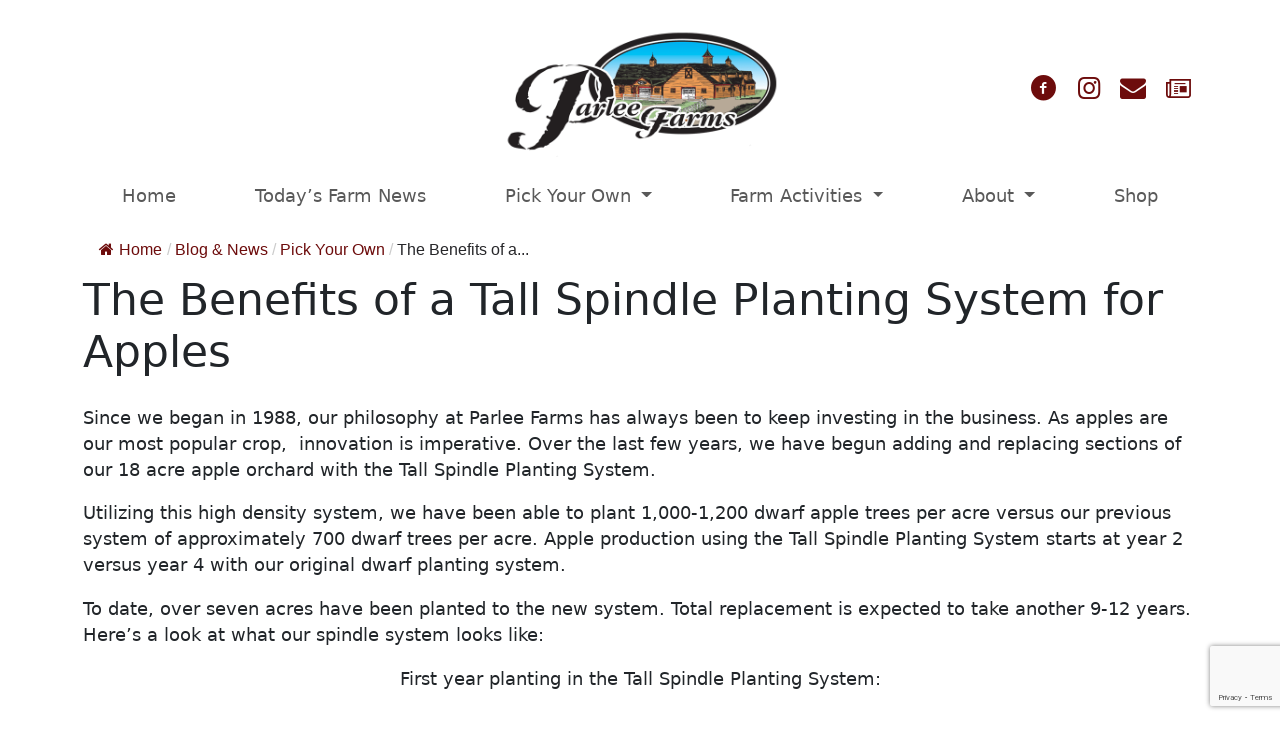

--- FILE ---
content_type: text/html; charset=UTF-8
request_url: https://parleefarms.com/tall-spindle-planting-system/
body_size: 11501
content:
<!DOCTYPE html>
<html lang="en-US">
<head>
	<meta charset="UTF-8">
	<meta name="viewport" content="width=device-width, initial-scale=1, shrink-to-fit=no">

<link rel="preconnect" href="https://fonts.googleapis.com">
<link rel="preconnect" href="https://fonts.gstatic.com" crossorigin>
<link href="https://fonts.googleapis.com/css2?family=Cabin+Sketch:wght@700&family=Cabin:ital,wght@0,400..700;1,400..700&family=Rubik:ital,wght@0,300..900;1,300..900&display=swap" rel="stylesheet">

	<meta name='robots' content='index, follow, max-image-preview:large, max-snippet:-1, max-video-preview:-1' />

	<!-- This site is optimized with the Yoast SEO plugin v25.7 - https://yoast.com/wordpress/plugins/seo/ -->
	<title>The Benefits of a Tall Spindle Planting System for Apples</title>
	<meta name="description" content="At Parlee Farms we have adopted the Tall Spindle Planting System in our apple orchard to increase our yearly yield." />
	<link rel="canonical" href="https://parleefarms.com/tall-spindle-planting-system/" />
	<meta property="og:locale" content="en_US" />
	<meta property="og:type" content="article" />
	<meta property="og:title" content="The Benefits of a Tall Spindle Planting System for Apples" />
	<meta property="og:description" content="At Parlee Farms we have adopted the Tall Spindle Planting System in our apple orchard to increase our yearly yield." />
	<meta property="og:url" content="https://parleefarms.com/tall-spindle-planting-system/" />
	<meta property="og:site_name" content="Parlee Farms" />
	<meta property="article:published_time" content="2018-09-20T09:00:05+00:00" />
	<meta property="article:modified_time" content="2025-05-09T15:17:05+00:00" />
	<meta name="author" content="Parlee Farmer" />
	<meta name="twitter:card" content="summary_large_image" />
	<script type="application/ld+json" class="yoast-schema-graph">{"@context":"https://schema.org","@graph":[{"@type":"WebPage","@id":"https://parleefarms.com/tall-spindle-planting-system/","url":"https://parleefarms.com/tall-spindle-planting-system/","name":"The Benefits of a Tall Spindle Planting System for Apples","isPartOf":{"@id":"https://parleefarms.com/#website"},"primaryImageOfPage":{"@id":"https://parleefarms.com/tall-spindle-planting-system/#primaryimage"},"image":{"@id":"https://parleefarms.com/tall-spindle-planting-system/#primaryimage"},"thumbnailUrl":"https://parleefarms.com/wp-content/uploads/2014/08/first-year-tall-spindle-300x225.jpg","datePublished":"2018-09-20T09:00:05+00:00","dateModified":"2025-05-09T15:17:05+00:00","author":{"@id":"https://parleefarms.com/#/schema/person/8a10e1c6ae7832d473c5462dcd2426c0"},"description":"At Parlee Farms we have adopted the Tall Spindle Planting System in our apple orchard to increase our yearly yield.","breadcrumb":{"@id":"https://parleefarms.com/tall-spindle-planting-system/#breadcrumb"},"inLanguage":"en-US","potentialAction":[{"@type":"ReadAction","target":["https://parleefarms.com/tall-spindle-planting-system/"]}]},{"@type":"ImageObject","inLanguage":"en-US","@id":"https://parleefarms.com/tall-spindle-planting-system/#primaryimage","url":"https://parleefarms.com/wp-content/uploads/2014/08/first-year-tall-spindle-300x225.jpg","contentUrl":"https://parleefarms.com/wp-content/uploads/2014/08/first-year-tall-spindle-300x225.jpg"},{"@type":"BreadcrumbList","@id":"https://parleefarms.com/tall-spindle-planting-system/#breadcrumb","itemListElement":[{"@type":"ListItem","position":1,"name":"Home","item":"https://parleefarms.com/"},{"@type":"ListItem","position":2,"name":"Blog &#038; News","item":"https://parleefarms.com/blog/"},{"@type":"ListItem","position":3,"name":"The Benefits of a Tall Spindle Planting System for Apples"}]},{"@type":"WebSite","@id":"https://parleefarms.com/#website","url":"https://parleefarms.com/","name":"Parlee Farms","description":"","potentialAction":[{"@type":"SearchAction","target":{"@type":"EntryPoint","urlTemplate":"https://parleefarms.com/?s={search_term_string}"},"query-input":{"@type":"PropertyValueSpecification","valueRequired":true,"valueName":"search_term_string"}}],"inLanguage":"en-US"},{"@type":"Person","@id":"https://parleefarms.com/#/schema/person/8a10e1c6ae7832d473c5462dcd2426c0","name":"Parlee Farmer","image":{"@type":"ImageObject","inLanguage":"en-US","@id":"https://parleefarms.com/#/schema/person/image/","url":"https://secure.gravatar.com/avatar/4ad530684fae5aaa769d14e31dbe0d22febd5d54c8b10b82a18bc22410169df1?s=96&d=mm&r=g","contentUrl":"https://secure.gravatar.com/avatar/4ad530684fae5aaa769d14e31dbe0d22febd5d54c8b10b82a18bc22410169df1?s=96&d=mm&r=g","caption":"Parlee Farmer"},"sameAs":["https://parleefarms.com"]}]}</script>
	<!-- / Yoast SEO plugin. -->


<link rel='dns-prefetch' href='//platform-api.sharethis.com' />
<link rel="alternate" type="application/rss+xml" title="Parlee Farms &raquo; Feed" href="https://parleefarms.com/feed/" />
<link rel="alternate" type="application/rss+xml" title="Parlee Farms &raquo; Comments Feed" href="https://parleefarms.com/comments/feed/" />
<link rel="alternate" type="text/calendar" title="Parlee Farms &raquo; iCal Feed" href="https://parleefarms.com/events/?ical=1" />
<link rel="alternate" title="oEmbed (JSON)" type="application/json+oembed" href="https://parleefarms.com/wp-json/oembed/1.0/embed?url=https%3A%2F%2Fparleefarms.com%2Ftall-spindle-planting-system%2F" />
<link rel="alternate" title="oEmbed (XML)" type="text/xml+oembed" href="https://parleefarms.com/wp-json/oembed/1.0/embed?url=https%3A%2F%2Fparleefarms.com%2Ftall-spindle-planting-system%2F&#038;format=xml" />
<style id='wp-img-auto-sizes-contain-inline-css'>
img:is([sizes=auto i],[sizes^="auto," i]){contain-intrinsic-size:3000px 1500px}
/*# sourceURL=wp-img-auto-sizes-contain-inline-css */
</style>
<link rel='stylesheet' id='delivery-fields-datepicker-css' href='https://parleefarms.com/wp-content/plugins/order-delivery-date-and-time/block/assets/dist/delivery-fields-frontend.css?ver=1.1.0' media='all' />
<link rel='stylesheet' id='pickup-fields-block-frontend-css' href='https://parleefarms.com/wp-content/plugins/order-delivery-date-and-time/block/assets/dist/style-pickup-fields-frontend.css?ver=1.1.0' media='all' />
<link rel='stylesheet' id='pickup-fields-datepicker-css' href='https://parleefarms.com/wp-content/plugins/order-delivery-date-and-time/block/assets/dist/pickup-fields-frontend.css?ver=1.1.0' media='all' />
<style id='wp-emoji-styles-inline-css'>

	img.wp-smiley, img.emoji {
		display: inline !important;
		border: none !important;
		box-shadow: none !important;
		height: 1em !important;
		width: 1em !important;
		margin: 0 0.07em !important;
		vertical-align: -0.1em !important;
		background: none !important;
		padding: 0 !important;
	}
/*# sourceURL=wp-emoji-styles-inline-css */
</style>
<link rel='stylesheet' id='wp-block-library-css' href='https://parleefarms.com/wp-includes/css/dist/block-library/style.min.css?ver=6.9' media='all' />
<link rel='stylesheet' id='wc-blocks-style-css' href='https://parleefarms.com/wp-content/plugins/woocommerce/assets/client/blocks/wc-blocks.css?ver=wc-10.1.0' media='all' />
<style id='global-styles-inline-css'>
:root{--wp--preset--aspect-ratio--square: 1;--wp--preset--aspect-ratio--4-3: 4/3;--wp--preset--aspect-ratio--3-4: 3/4;--wp--preset--aspect-ratio--3-2: 3/2;--wp--preset--aspect-ratio--2-3: 2/3;--wp--preset--aspect-ratio--16-9: 16/9;--wp--preset--aspect-ratio--9-16: 9/16;--wp--preset--color--black: #000000;--wp--preset--color--cyan-bluish-gray: #abb8c3;--wp--preset--color--white: #ffffff;--wp--preset--color--pale-pink: #f78da7;--wp--preset--color--vivid-red: #cf2e2e;--wp--preset--color--luminous-vivid-orange: #ff6900;--wp--preset--color--luminous-vivid-amber: #fcb900;--wp--preset--color--light-green-cyan: #7bdcb5;--wp--preset--color--vivid-green-cyan: #00d084;--wp--preset--color--pale-cyan-blue: #8ed1fc;--wp--preset--color--vivid-cyan-blue: #0693e3;--wp--preset--color--vivid-purple: #9b51e0;--wp--preset--gradient--vivid-cyan-blue-to-vivid-purple: linear-gradient(135deg,rgb(6,147,227) 0%,rgb(155,81,224) 100%);--wp--preset--gradient--light-green-cyan-to-vivid-green-cyan: linear-gradient(135deg,rgb(122,220,180) 0%,rgb(0,208,130) 100%);--wp--preset--gradient--luminous-vivid-amber-to-luminous-vivid-orange: linear-gradient(135deg,rgb(252,185,0) 0%,rgb(255,105,0) 100%);--wp--preset--gradient--luminous-vivid-orange-to-vivid-red: linear-gradient(135deg,rgb(255,105,0) 0%,rgb(207,46,46) 100%);--wp--preset--gradient--very-light-gray-to-cyan-bluish-gray: linear-gradient(135deg,rgb(238,238,238) 0%,rgb(169,184,195) 100%);--wp--preset--gradient--cool-to-warm-spectrum: linear-gradient(135deg,rgb(74,234,220) 0%,rgb(151,120,209) 20%,rgb(207,42,186) 40%,rgb(238,44,130) 60%,rgb(251,105,98) 80%,rgb(254,248,76) 100%);--wp--preset--gradient--blush-light-purple: linear-gradient(135deg,rgb(255,206,236) 0%,rgb(152,150,240) 100%);--wp--preset--gradient--blush-bordeaux: linear-gradient(135deg,rgb(254,205,165) 0%,rgb(254,45,45) 50%,rgb(107,0,62) 100%);--wp--preset--gradient--luminous-dusk: linear-gradient(135deg,rgb(255,203,112) 0%,rgb(199,81,192) 50%,rgb(65,88,208) 100%);--wp--preset--gradient--pale-ocean: linear-gradient(135deg,rgb(255,245,203) 0%,rgb(182,227,212) 50%,rgb(51,167,181) 100%);--wp--preset--gradient--electric-grass: linear-gradient(135deg,rgb(202,248,128) 0%,rgb(113,206,126) 100%);--wp--preset--gradient--midnight: linear-gradient(135deg,rgb(2,3,129) 0%,rgb(40,116,252) 100%);--wp--preset--font-size--small: 13px;--wp--preset--font-size--medium: 20px;--wp--preset--font-size--large: 36px;--wp--preset--font-size--x-large: 42px;--wp--preset--spacing--20: 0.44rem;--wp--preset--spacing--30: 0.67rem;--wp--preset--spacing--40: 1rem;--wp--preset--spacing--50: 1.5rem;--wp--preset--spacing--60: 2.25rem;--wp--preset--spacing--70: 3.38rem;--wp--preset--spacing--80: 5.06rem;--wp--preset--shadow--natural: 6px 6px 9px rgba(0, 0, 0, 0.2);--wp--preset--shadow--deep: 12px 12px 50px rgba(0, 0, 0, 0.4);--wp--preset--shadow--sharp: 6px 6px 0px rgba(0, 0, 0, 0.2);--wp--preset--shadow--outlined: 6px 6px 0px -3px rgb(255, 255, 255), 6px 6px rgb(0, 0, 0);--wp--preset--shadow--crisp: 6px 6px 0px rgb(0, 0, 0);}:where(.is-layout-flex){gap: 0.5em;}:where(.is-layout-grid){gap: 0.5em;}body .is-layout-flex{display: flex;}.is-layout-flex{flex-wrap: wrap;align-items: center;}.is-layout-flex > :is(*, div){margin: 0;}body .is-layout-grid{display: grid;}.is-layout-grid > :is(*, div){margin: 0;}:where(.wp-block-columns.is-layout-flex){gap: 2em;}:where(.wp-block-columns.is-layout-grid){gap: 2em;}:where(.wp-block-post-template.is-layout-flex){gap: 1.25em;}:where(.wp-block-post-template.is-layout-grid){gap: 1.25em;}.has-black-color{color: var(--wp--preset--color--black) !important;}.has-cyan-bluish-gray-color{color: var(--wp--preset--color--cyan-bluish-gray) !important;}.has-white-color{color: var(--wp--preset--color--white) !important;}.has-pale-pink-color{color: var(--wp--preset--color--pale-pink) !important;}.has-vivid-red-color{color: var(--wp--preset--color--vivid-red) !important;}.has-luminous-vivid-orange-color{color: var(--wp--preset--color--luminous-vivid-orange) !important;}.has-luminous-vivid-amber-color{color: var(--wp--preset--color--luminous-vivid-amber) !important;}.has-light-green-cyan-color{color: var(--wp--preset--color--light-green-cyan) !important;}.has-vivid-green-cyan-color{color: var(--wp--preset--color--vivid-green-cyan) !important;}.has-pale-cyan-blue-color{color: var(--wp--preset--color--pale-cyan-blue) !important;}.has-vivid-cyan-blue-color{color: var(--wp--preset--color--vivid-cyan-blue) !important;}.has-vivid-purple-color{color: var(--wp--preset--color--vivid-purple) !important;}.has-black-background-color{background-color: var(--wp--preset--color--black) !important;}.has-cyan-bluish-gray-background-color{background-color: var(--wp--preset--color--cyan-bluish-gray) !important;}.has-white-background-color{background-color: var(--wp--preset--color--white) !important;}.has-pale-pink-background-color{background-color: var(--wp--preset--color--pale-pink) !important;}.has-vivid-red-background-color{background-color: var(--wp--preset--color--vivid-red) !important;}.has-luminous-vivid-orange-background-color{background-color: var(--wp--preset--color--luminous-vivid-orange) !important;}.has-luminous-vivid-amber-background-color{background-color: var(--wp--preset--color--luminous-vivid-amber) !important;}.has-light-green-cyan-background-color{background-color: var(--wp--preset--color--light-green-cyan) !important;}.has-vivid-green-cyan-background-color{background-color: var(--wp--preset--color--vivid-green-cyan) !important;}.has-pale-cyan-blue-background-color{background-color: var(--wp--preset--color--pale-cyan-blue) !important;}.has-vivid-cyan-blue-background-color{background-color: var(--wp--preset--color--vivid-cyan-blue) !important;}.has-vivid-purple-background-color{background-color: var(--wp--preset--color--vivid-purple) !important;}.has-black-border-color{border-color: var(--wp--preset--color--black) !important;}.has-cyan-bluish-gray-border-color{border-color: var(--wp--preset--color--cyan-bluish-gray) !important;}.has-white-border-color{border-color: var(--wp--preset--color--white) !important;}.has-pale-pink-border-color{border-color: var(--wp--preset--color--pale-pink) !important;}.has-vivid-red-border-color{border-color: var(--wp--preset--color--vivid-red) !important;}.has-luminous-vivid-orange-border-color{border-color: var(--wp--preset--color--luminous-vivid-orange) !important;}.has-luminous-vivid-amber-border-color{border-color: var(--wp--preset--color--luminous-vivid-amber) !important;}.has-light-green-cyan-border-color{border-color: var(--wp--preset--color--light-green-cyan) !important;}.has-vivid-green-cyan-border-color{border-color: var(--wp--preset--color--vivid-green-cyan) !important;}.has-pale-cyan-blue-border-color{border-color: var(--wp--preset--color--pale-cyan-blue) !important;}.has-vivid-cyan-blue-border-color{border-color: var(--wp--preset--color--vivid-cyan-blue) !important;}.has-vivid-purple-border-color{border-color: var(--wp--preset--color--vivid-purple) !important;}.has-vivid-cyan-blue-to-vivid-purple-gradient-background{background: var(--wp--preset--gradient--vivid-cyan-blue-to-vivid-purple) !important;}.has-light-green-cyan-to-vivid-green-cyan-gradient-background{background: var(--wp--preset--gradient--light-green-cyan-to-vivid-green-cyan) !important;}.has-luminous-vivid-amber-to-luminous-vivid-orange-gradient-background{background: var(--wp--preset--gradient--luminous-vivid-amber-to-luminous-vivid-orange) !important;}.has-luminous-vivid-orange-to-vivid-red-gradient-background{background: var(--wp--preset--gradient--luminous-vivid-orange-to-vivid-red) !important;}.has-very-light-gray-to-cyan-bluish-gray-gradient-background{background: var(--wp--preset--gradient--very-light-gray-to-cyan-bluish-gray) !important;}.has-cool-to-warm-spectrum-gradient-background{background: var(--wp--preset--gradient--cool-to-warm-spectrum) !important;}.has-blush-light-purple-gradient-background{background: var(--wp--preset--gradient--blush-light-purple) !important;}.has-blush-bordeaux-gradient-background{background: var(--wp--preset--gradient--blush-bordeaux) !important;}.has-luminous-dusk-gradient-background{background: var(--wp--preset--gradient--luminous-dusk) !important;}.has-pale-ocean-gradient-background{background: var(--wp--preset--gradient--pale-ocean) !important;}.has-electric-grass-gradient-background{background: var(--wp--preset--gradient--electric-grass) !important;}.has-midnight-gradient-background{background: var(--wp--preset--gradient--midnight) !important;}.has-small-font-size{font-size: var(--wp--preset--font-size--small) !important;}.has-medium-font-size{font-size: var(--wp--preset--font-size--medium) !important;}.has-large-font-size{font-size: var(--wp--preset--font-size--large) !important;}.has-x-large-font-size{font-size: var(--wp--preset--font-size--x-large) !important;}
/*# sourceURL=global-styles-inline-css */
</style>

<style id='classic-theme-styles-inline-css'>
/*! This file is auto-generated */
.wp-block-button__link{color:#fff;background-color:#32373c;border-radius:9999px;box-shadow:none;text-decoration:none;padding:calc(.667em + 2px) calc(1.333em + 2px);font-size:1.125em}.wp-block-file__button{background:#32373c;color:#fff;text-decoration:none}
/*# sourceURL=/wp-includes/css/classic-themes.min.css */
</style>
<link rel='stylesheet' id='flexy-breadcrumb-css' href='https://parleefarms.com/wp-content/plugins/flexy-breadcrumb/public/css/flexy-breadcrumb-public.css?ver=1.2.1' media='all' />
<link rel='stylesheet' id='flexy-breadcrumb-font-awesome-css' href='https://parleefarms.com/wp-content/plugins/flexy-breadcrumb/public/css/font-awesome.min.css?ver=4.7.0' media='all' />
<link rel='stylesheet' id='share-this-share-buttons-sticky-css' href='https://parleefarms.com/wp-content/plugins/sharethis-share-buttons/css/mu-style.css?ver=1755524070' media='all' />
<link rel='stylesheet' id='woocommerce-layout-css' href='https://parleefarms.com/wp-content/plugins/woocommerce/assets/css/woocommerce-layout.css?ver=10.1.0' media='all' />
<link rel='stylesheet' id='woocommerce-smallscreen-css' href='https://parleefarms.com/wp-content/plugins/woocommerce/assets/css/woocommerce-smallscreen.css?ver=10.1.0' media='only screen and (max-width: 768px)' />
<link rel='stylesheet' id='woocommerce-general-css' href='https://parleefarms.com/wp-content/plugins/woocommerce/assets/css/woocommerce.css?ver=10.1.0' media='all' />
<style id='woocommerce-inline-inline-css'>
.woocommerce form .form-row .required { visibility: visible; }
/*# sourceURL=woocommerce-inline-inline-css */
</style>
<link rel='stylesheet' id='brands-styles-css' href='https://parleefarms.com/wp-content/plugins/woocommerce/assets/css/brands.css?ver=10.1.0' media='all' />
<link rel='stylesheet' id='chld_thm_cfg_parent-css' href='https://parleefarms.com/wp-content/themes/parlee-base/style.css?ver=6.9' media='all' />
<link rel='stylesheet' id='chld_thm_cfg_child-css' href='https://parleefarms.com/wp-content/themes/parlee-base-child/style.css?ver=6.9' media='all' />
<link rel='stylesheet' id='style-css' href='https://parleefarms.com/wp-content/themes/parlee-base-child/style.css?ver=3.5.3.1723062787' media='all' />
<link rel='stylesheet' id='main-css' href='https://parleefarms.com/wp-content/themes/parlee-base/build/main.css?ver=3.5.3.1723062787' media='all' />
<script src="https://parleefarms.com/wp-includes/js/jquery/jquery.min.js?ver=3.7.1" id="jquery-core-js"></script>
<script src="https://parleefarms.com/wp-includes/js/jquery/jquery-migrate.min.js?ver=3.4.1" id="jquery-migrate-js"></script>
<script src="//platform-api.sharethis.com/js/sharethis.js?ver=2.3.6#property=68014b7186189a0019fb01c1&amp;product=-buttons&amp;source=sharethis-share-buttons-wordpress" id="share-this-share-buttons-mu-js"></script>
<script src="https://parleefarms.com/wp-content/plugins/woocommerce/assets/js/jquery-blockui/jquery.blockUI.min.js?ver=2.7.0-wc.10.1.0" id="jquery-blockui-js" defer data-wp-strategy="defer"></script>
<script id="wc-add-to-cart-js-extra">
var wc_add_to_cart_params = {"ajax_url":"/wp-admin/admin-ajax.php","wc_ajax_url":"/?wc-ajax=%%endpoint%%","i18n_view_cart":"View cart","cart_url":"https://parleefarms.com/cart/","is_cart":"","cart_redirect_after_add":"no"};
//# sourceURL=wc-add-to-cart-js-extra
</script>
<script src="https://parleefarms.com/wp-content/plugins/woocommerce/assets/js/frontend/add-to-cart.min.js?ver=10.1.0" id="wc-add-to-cart-js" defer data-wp-strategy="defer"></script>
<script src="https://parleefarms.com/wp-content/plugins/woocommerce/assets/js/js-cookie/js.cookie.min.js?ver=2.1.4-wc.10.1.0" id="js-cookie-js" defer data-wp-strategy="defer"></script>
<script id="woocommerce-js-extra">
var woocommerce_params = {"ajax_url":"/wp-admin/admin-ajax.php","wc_ajax_url":"/?wc-ajax=%%endpoint%%","i18n_password_show":"Show password","i18n_password_hide":"Hide password"};
//# sourceURL=woocommerce-js-extra
</script>
<script src="https://parleefarms.com/wp-content/plugins/woocommerce/assets/js/frontend/woocommerce.min.js?ver=10.1.0" id="woocommerce-js" defer data-wp-strategy="defer"></script>
<link rel="https://api.w.org/" href="https://parleefarms.com/wp-json/" /><link rel="alternate" title="JSON" type="application/json" href="https://parleefarms.com/wp-json/wp/v2/posts/858" /><link rel="EditURI" type="application/rsd+xml" title="RSD" href="https://parleefarms.com/xmlrpc.php?rsd" />
<meta name="generator" content="WordPress 6.9" />
<meta name="generator" content="WooCommerce 10.1.0" />
<link rel='shortlink' href='https://parleefarms.com/?p=858' />

            <style type="text/css">              
                
                /* Background color */
                .fbc-page .fbc-wrap .fbc-items {
                    background-color: rgba(255,255,255,0);
                }
                /* Items font size */
                .fbc-page .fbc-wrap .fbc-items li {
                    font-size: 16px;
                }
                
                /* Items' link color */
                .fbc-page .fbc-wrap .fbc-items li a {
                    color: #6d0c0c;                    
                }
                
                /* Seprator color */
                .fbc-page .fbc-wrap .fbc-items li .fbc-separator {
                    color: #cccccc;
                }
                
                /* Active item & end-text color */
                .fbc-page .fbc-wrap .fbc-items li.active span,
                .fbc-page .fbc-wrap .fbc-items li .fbc-end-text {
                    color: #27272a;
                    font-size: 16px;
                }
            </style>

            <meta name="tec-api-version" content="v1"><meta name="tec-api-origin" content="https://parleefarms.com"><link rel="alternate" href="https://parleefarms.com/wp-json/tribe/events/v1/" />	<noscript><style>.woocommerce-product-gallery{ opacity: 1 !important; }</style></noscript>
	<link rel="icon" href="https://parleefarms.com/wp-content/uploads/2025/08/cropped-Parlee-Farm-Social-2-4-32x32.png" sizes="32x32" />
<link rel="icon" href="https://parleefarms.com/wp-content/uploads/2025/08/cropped-Parlee-Farm-Social-2-4-192x192.png" sizes="192x192" />
<link rel="apple-touch-icon" href="https://parleefarms.com/wp-content/uploads/2025/08/cropped-Parlee-Farm-Social-2-4-180x180.png" />
<meta name="msapplication-TileImage" content="https://parleefarms.com/wp-content/uploads/2025/08/cropped-Parlee-Farm-Social-2-4-270x270.png" />
<!-- Google tag (gtag.js) -->
<script async src="https://www.googletagmanager.com/gtag/js?id=G-72ZVTYS9X9"></script>
<script>
  window.dataLayer = window.dataLayer || [];
  function gtag(){dataLayer.push(arguments);}
  gtag('js', new Date());

  gtag('config', 'G-72ZVTYS9X9');
</script>
</head>


<body class="wp-singular post-template-default single single-post postid-858 single-format-standard wp-theme-parlee-base wp-child-theme-parlee-base-child theme-parlee-base woocommerce-no-js tribe-no-js">


<a href="#main" class="visually-hidden-focusable">Skip to main content</a>
<!--<div class="bg-panel-overlay"></div>-->

<div id="wrapper" class=" ">
<header class="bg-white sticky-top">

<div class="">
<div class="container ">
	<div class="row gy-3   py-2 align-items-center">
		<div class="col-2 col-sm-3">
			<nav class="navbar navbar-expand-lg">
				<button class="navbar-toggler" type="button" data-bs-toggle="collapse" data-bs-target="#navbar" aria-controls="navbar" aria-expanded="false" aria-label="Toggle navigation">
					<span class="navbar-toggler-icon"></span>
				</button>
			</nav>
		</div>
		<div class="col-8 col-sm-6  text-start text-sm-center ?>">

			<a class="navbar-brand" href="https://parleefarms.com" title="Parlee Farms" rel="home">
									<img class="img-fluid" src="https://parleefarms.com/wp-content/uploads/2024/09/Parlee-logo-clean-600.png" alt="Parlee Farms" />
							</a>
		
					</div><!-- /col -->
		<div class="col-2 col-sm-3 text-end h4">
			<span>
				<a href="https://www.facebook.com/parleefarms" target="_blank" class="text-red" title="Follow us on Facebook"><i class="icon-facebook-circled"></i><span class="visually-hidden">Follow us on Facebook</span></a>
				<a href="https://www.instagram.com/parleefarms/" target="_blank" class="text-red" title="Follow us on Instagram"><i class="icon-instagram"></i><span class="visually-hidden">Follow us on Instagram</span></a>
				<a href="https://parleefarms.com/contact-us/" class="text-red" title="Contact Us"><i class="icon-mail-alt"></i><span class="visually-hidden">Contact Us</span></a>
				<a href="https://lp.constantcontactpages.com/sl/TDqMZpH/newsletter" target="_blank" class="text-red" title="Sign Up For Our Newsletter"><i class="icon-article-alt"></i><span class="visually-hidden">Sign Up For Our Newsletter</span></a>
			</span>
		</div><!-- /col -->

	</div><!-- /row -->
</div><!-- /container -->

<div class="">
<div class="container ">
	<nav id="" class="navbar navbar-expand-lg  ">
			<div id="navbar" class="collapse navbar-collapse">
				<ul id="menu-mainmenu" class="navbar-nav d-flex justify-content-around w-100"><li itemscope="itemscope" itemtype="https://www.schema.org/SiteNavigationElement" id="menu-item-24" class="menu-item menu-item-type-post_type menu-item-object-page menu-item-home nav-item menu-item-24"><a title="Home" href="https://parleefarms.com/" class="nav-link">Home</a></li>
<li itemscope="itemscope" itemtype="https://www.schema.org/SiteNavigationElement" id="menu-item-28" class="menu-item menu-item-type-post_type menu-item-object-page nav-item menu-item-28"><a title="Today’s Farm News" href="https://parleefarms.com/farm-news/" class="nav-link">Today’s Farm News</a></li>
<li itemscope="itemscope" itemtype="https://www.schema.org/SiteNavigationElement" id="menu-item-29" class="menu-item menu-item-type-custom menu-item-object-custom menu-item-has-children nav-item menu-item-29 dropdown"><a title="Pick Your Own" href="#" data-bs-toggle="dropdown" class="nav-link dropdown-toggle" aria-expanded="false">Pick Your Own <span class="caret"></span></a><ul role="menu" class="dropdown-menu"><li itemscope="itemscope" itemtype="https://www.schema.org/SiteNavigationElement" id="menu-item-7578" class="menu-item menu-item-type-post_type menu-item-object-page menu-item-7578"><a title="Pick Your Own Schedule" href="https://parleefarms.com/pick-your-own-calendar/" class="dropdown-item">Pick Your Own Schedule</a></li>
<li itemscope="itemscope" itemtype="https://www.schema.org/SiteNavigationElement" id="menu-item-90" class="menu-item menu-item-type-post_type menu-item-object-page menu-item-90"><a title="Strawberries" href="https://parleefarms.com/strawberries/" class="dropdown-item">Strawberries</a></li>
<li itemscope="itemscope" itemtype="https://www.schema.org/SiteNavigationElement" id="menu-item-86" class="menu-item menu-item-type-post_type menu-item-object-page menu-item-86"><a title="Cherries" href="https://parleefarms.com/cherries/" class="dropdown-item">Cherries</a></li>
<li itemscope="itemscope" itemtype="https://www.schema.org/SiteNavigationElement" id="menu-item-85" class="menu-item menu-item-type-post_type menu-item-object-page menu-item-85"><a title="Blueberries" href="https://parleefarms.com/blueberries/" class="dropdown-item">Blueberries</a></li>
<li itemscope="itemscope" itemtype="https://www.schema.org/SiteNavigationElement" id="menu-item-87" class="menu-item menu-item-type-post_type menu-item-object-page menu-item-87"><a title="Flower Gardens" href="https://parleefarms.com/flowers/" class="dropdown-item">Flower Gardens</a></li>
<li itemscope="itemscope" itemtype="https://www.schema.org/SiteNavigationElement" id="menu-item-88" class="menu-item menu-item-type-post_type menu-item-object-page menu-item-88"><a title="Peaches" href="https://parleefarms.com/peaches/" class="dropdown-item">Peaches</a></li>
<li itemscope="itemscope" itemtype="https://www.schema.org/SiteNavigationElement" id="menu-item-91" class="menu-item menu-item-type-post_type menu-item-object-page menu-item-91"><a title="Apples" href="https://parleefarms.com/apples/" class="dropdown-item">Apples</a></li>
<li itemscope="itemscope" itemtype="https://www.schema.org/SiteNavigationElement" id="menu-item-89" class="menu-item menu-item-type-post_type menu-item-object-page menu-item-89"><a title="Pumpkins" href="https://parleefarms.com/pumpkins/" class="dropdown-item">Pumpkins</a></li>
</ul>
</li>
<li itemscope="itemscope" itemtype="https://www.schema.org/SiteNavigationElement" id="menu-item-31" class="menu-item menu-item-type-custom menu-item-object-custom menu-item-has-children nav-item menu-item-31 dropdown"><a title="Farm Activities" href="#" data-bs-toggle="dropdown" class="nav-link dropdown-toggle" aria-expanded="false">Farm Activities <span class="caret"></span></a><ul role="menu" class="dropdown-menu"><li itemscope="itemscope" itemtype="https://www.schema.org/SiteNavigationElement" id="menu-item-7632" class="menu-item menu-item-type-post_type menu-item-object-page menu-item-7632"><a title="Farm Activities" href="https://parleefarms.com/farm-activities/" class="dropdown-item">Farm Activities</a></li>
<li itemscope="itemscope" itemtype="https://www.schema.org/SiteNavigationElement" id="menu-item-7664" class="menu-item menu-item-type-custom menu-item-object-custom menu-item-7664"><a title="Upcoming Events" href="/events/" class="dropdown-item">Upcoming Events</a></li>
<li itemscope="itemscope" itemtype="https://www.schema.org/SiteNavigationElement" id="menu-item-7579" class="menu-item menu-item-type-post_type menu-item-object-page menu-item-7579"><a title="Farmstand" href="https://parleefarms.com/farmstand/" class="dropdown-item">Farmstand</a></li>
<li itemscope="itemscope" itemtype="https://www.schema.org/SiteNavigationElement" id="menu-item-98" class="menu-item menu-item-type-post_type menu-item-object-page menu-item-98"><a title="Bakery" href="https://parleefarms.com/bakery/" class="dropdown-item">Bakery</a></li>
<li itemscope="itemscope" itemtype="https://www.schema.org/SiteNavigationElement" id="menu-item-102" class="menu-item menu-item-type-post_type menu-item-object-page menu-item-102"><a title="Mary’s Country Kitchen" href="https://parleefarms.com/marys-country-kitchen/" class="dropdown-item">Mary’s Country Kitchen</a></li>
<li itemscope="itemscope" itemtype="https://www.schema.org/SiteNavigationElement" id="menu-item-100" class="menu-item menu-item-type-post_type menu-item-object-page menu-item-100"><a title="Apple Cider Donuts" href="https://parleefarms.com/apple-cider-donuts/" class="dropdown-item">Apple Cider Donuts</a></li>
<li itemscope="itemscope" itemtype="https://www.schema.org/SiteNavigationElement" id="menu-item-103" class="menu-item menu-item-type-post_type menu-item-object-page menu-item-103"><a title="The Lunch Box" href="https://parleefarms.com/the-lunch-box/" class="dropdown-item">The Lunch Box</a></li>
<li itemscope="itemscope" itemtype="https://www.schema.org/SiteNavigationElement" id="menu-item-101" class="menu-item menu-item-type-post_type menu-item-object-page menu-item-101"><a title="Annie’s Animals Barns &#038; The Sandbox" href="https://parleefarms.com/annies-animal-barns/" class="dropdown-item">Annie’s Animals Barns &#038; The Sandbox</a></li>
<li itemscope="itemscope" itemtype="https://www.schema.org/SiteNavigationElement" id="menu-item-99" class="menu-item menu-item-type-post_type menu-item-object-page menu-item-99"><a title="Fall School Tours" href="https://parleefarms.com/tours/" class="dropdown-item">Fall School Tours</a></li>
<li itemscope="itemscope" itemtype="https://www.schema.org/SiteNavigationElement" id="menu-item-8881" class="menu-item menu-item-type-post_type menu-item-object-page menu-item-8881"><a title="Corporate Events" href="https://parleefarms.com/corporate-events/" class="dropdown-item">Corporate Events</a></li>
</ul>
</li>
<li itemscope="itemscope" itemtype="https://www.schema.org/SiteNavigationElement" id="menu-item-25" class="menu-item menu-item-type-custom menu-item-object-custom menu-item-has-children nav-item menu-item-25 dropdown"><a title="About" href="#" data-bs-toggle="dropdown" class="nav-link dropdown-toggle" aria-expanded="false">About <span class="caret"></span></a><ul role="menu" class="dropdown-menu"><li itemscope="itemscope" itemtype="https://www.schema.org/SiteNavigationElement" id="menu-item-82" class="menu-item menu-item-type-post_type menu-item-object-page menu-item-82"><a title="About Us" href="https://parleefarms.com/about/" class="dropdown-item">About Us</a></li>
<li itemscope="itemscope" itemtype="https://www.schema.org/SiteNavigationElement" id="menu-item-75" class="menu-item menu-item-type-post_type menu-item-object-page menu-item-75"><a title="How We Grow" href="https://parleefarms.com/how-we-grow/" class="dropdown-item">How We Grow</a></li>
<li itemscope="itemscope" itemtype="https://www.schema.org/SiteNavigationElement" id="menu-item-76" class="menu-item menu-item-type-post_type menu-item-object-page current_page_parent menu-item-76"><a aria-current="page" title="Blog &#038; News" href="https://parleefarms.com/blog/" class="dropdown-item">Blog &#038; News</a></li>
<li itemscope="itemscope" itemtype="https://www.schema.org/SiteNavigationElement" id="menu-item-78" class="menu-item menu-item-type-post_type menu-item-object-page menu-item-78"><a title="FAQs" href="https://parleefarms.com/frequently-asked-questions/" class="dropdown-item">FAQs</a></li>
<li itemscope="itemscope" itemtype="https://www.schema.org/SiteNavigationElement" id="menu-item-79" class="menu-item menu-item-type-post_type menu-item-object-page menu-item-79"><a title="Join Our Team" href="https://parleefarms.com/employment/" class="dropdown-item">Join Our Team</a></li>
<li itemscope="itemscope" itemtype="https://www.schema.org/SiteNavigationElement" id="menu-item-77" class="menu-item menu-item-type-post_type menu-item-object-page menu-item-77"><a title="Giving Back" href="https://parleefarms.com/giving-back/" class="dropdown-item">Giving Back</a></li>
<li itemscope="itemscope" itemtype="https://www.schema.org/SiteNavigationElement" id="menu-item-81" class="menu-item menu-item-type-post_type menu-item-object-page menu-item-81"><a title="Photography Guidelines" href="https://parleefarms.com/photography-guidelines/" class="dropdown-item">Photography Guidelines</a></li>
<li itemscope="itemscope" itemtype="https://www.schema.org/SiteNavigationElement" id="menu-item-80" class="menu-item menu-item-type-post_type menu-item-object-page menu-item-80"><a title="Contact Us" href="https://parleefarms.com/contact-us/" class="dropdown-item">Contact Us</a></li>
</ul>
</li>
<li itemscope="itemscope" itemtype="https://www.schema.org/SiteNavigationElement" id="menu-item-9168" class="menu-item menu-item-type-custom menu-item-object-custom nav-item menu-item-9168"><a title="Shop" href="https://parleefarms.com/shop/" class="nav-link">Shop</a></li>
</ul>			</div><!-- /navbar-collapse -->
		
	</nav><!-- /nav -->
</div><!-- /container -->
</div><!-- /bg -->
</div><!-- /bg-wood -->
</header>

<main class="py-3">


<div class="">
<div class="container ">
				<!-- Flexy Breadcrumb -->
			<div class="fbc fbc-page">

				<!-- Breadcrumb wrapper -->
				<div class="fbc-wrap">

					<!-- Ordered list-->
					<ol class="fbc-items" itemscope itemtype="https://schema.org/BreadcrumbList">
						            <li itemprop="itemListElement" itemscope itemtype="https://schema.org/ListItem">
                <span itemprop="name">
                    <!-- Home Link -->
                    <a itemprop="item" href="https://parleefarms.com">
                    
                                                    <i class="fa fa-home" aria-hidden="true"></i>Home                    </a>
                </span>
                <meta itemprop="position" content="1" /><!-- Meta Position-->
             </li><li><span class="fbc-separator">/</span></li><li itemprop="itemListElement" itemscope itemtype="https://schema.org/ListItem"><a itemprop="item" href="https://parleefarms.com/blog/" title="The Benefits of a Tall Spindle Planting System for Apples"><span itemprop="name">Blog &#038; News</span></a><meta itemprop="position" content="2" /></li><li><span class="fbc-separator">/</span></li><li itemprop="itemListElement" itemscope="" itemtype="https://schema.org/ListItem"><span itemprop="name" title="Category Name"><a itemprop="item" id="46" href="https://parleefarms.com/category/pick-your-own/" title="Pick Your Own">Pick Your Own</a></span><meta itemprop="position" content="3" /></li><li><span class="fbc-separator">/</span></li><li class="active" itemprop="itemListElement" itemscope itemtype="https://schema.org/ListItem"><span itemprop="name" title="The Benefits of a Tall Spindle Planting System for Apples">The Benefits of a...</span><meta itemprop="position" content="4" /></li>					</ol>
					<div class="clearfix"></div>
				</div>
			</div>
			 
<article id="post-858" class="post-858 post type-post status-publish format-standard hentry category-pick-your-own">
	<header class="entry-header">
		<h1 class="entry-title">The Benefits of a Tall Spindle Planting System for Apples</h1>
	</header><!-- /.entry-header -->
	<div class="entry-content clearfix">
		<p>Since we began in 1988, our philosophy at Parlee Farms has always been to keep investing in the business. As apples are our most popular crop,  innovation is imperative. Over the last few years, we have begun adding and replacing sections of our 18 acre apple orchard with the Tall Spindle Planting System.</p>
<p>Utilizing this high density system, we have been able to plant 1,000-1,200 dwarf apple trees per acre versus our previous system of approximately 700 dwarf trees per acre. Apple production using the Tall Spindle Planting System starts at year 2 versus year 4 with our original dwarf planting system.</p>
<p>To date, over seven acres have been planted to the new system. Total replacement is expected to take another 9-12 years. Here&#8217;s a look at what our spindle system looks like:</p>
<p><center>First year planting in the Tall Spindle Planting System:</center><br />
<img decoding="async" class="aligncenter size-medium wp-image-859" src="https://parleefarms.com/wp-content/uploads/2014/08/first-year-tall-spindle-300x225.jpg" alt="first year tall spindle" /></p>
<p><center>Mature planting in the Tall Spindle Planting System:</center><br />
<img decoding="async" class="aligncenter size-medium wp-image-862" src="https://parleefarms.com/wp-content/uploads/2014/08/mature-tall-spindle-300x225.jpg" alt="mature tall spindle" /></p>
<p>According to a <a href="https://extension.umass.edu/fruitadvisor/sites/fruitadvisor/files/pdf-doc-ppt/SpindlePlantingApplesNE.pdf" target="_blank" rel="nofollow noopener">Cornell University study</a>:</p>
<p><em>The Tall Spindle planting system is an apple planting system particularly suited for the Northeast. It maximizes profitability through early yield, improved fruit quality, reduced spraying, pruning, and training costs, and the ability to rapidly establish new orchards with more profitable apple varieties.</em></p>
<p><strong>Notable characteristics of a Tall Spindle Planting System:</strong></p>
<p><strong>High planting density</strong><br />
Tall Spindle orchard density is approximately 1,000-1,500 trees per acre. This can vary depending on the apple variety, rootstock, and soil strength which determines the length of in-row spacing. In-row spacing should be 3-4 ft. with 11-12 ft. between rows.</p>
<p><strong>High feathered (branched) nursery trees</strong><br />
It’s recommended that the trees have a minimum of 10-15 well positioned feathers (branches) with a maximum length of 1 ft. This promotes early bearing.</p>
<p><strong>Minimal pruning</strong><br />
Highly feathered nursery trees require almost no pruning (removing parts of the plant to keep it healthy) at planting.</p>
<p><strong>Support system</strong><br />
A wire support system is required to carry the crop and support rootstocks.</p>
<p><strong>Branch angle manipulation</strong><br />
Larger feathers are tied down after planting to keep trees within a specific area and to promote the production of fruit buds each year.</p>
<p><strong>Limb renewal</strong><br />
There are no permanent limbs within the tree using the Tall Spindle method. Renewal cuts encourage new shoots to form as replacement fruiting limbs.</p>
<p>As you can see, there are some clear benefits of sing a tall spindle system for planing apple trees. When you visit the farm, you&#8217;ll be able to see this system in action!</p>
	</div><!-- /.entry-content -->

	<p>Share This Post:</p>
	<div class="sharethis-inline-share-buttons"></div>
	<footer class="entry-meta">
		<hr>
				<!--<hr class="my-0">-->
		<div class="py-2"></div>
			</footer><!-- /.entry-meta -->
</article><!-- /#post-858 -->

</div><!-- /container -->
</div><!-- /bg -->


</main>

<footer class="bg-wood text-white mt-3">
<div class="container">
	<div class="row gy-3 py-3">
		<div class="col-md-4 text-center text-md-start">
			
			<p class="h4 ">Get Free Farm News Updates!</p>

			<!-- Begin Constant Contact Inline Form Code -->
<div class="ctct-inline-form" data-form-id="704062be-a27c-4050-bcd5-3181020bb58d"></div>
<!-- End Constant Contact Inline Form Code -->
			<!-- Begin Constant Contact Active Forms -->
<script> var _ctct_m = "ea2823ac7ce716bc3e5e999e4f5a02c9"; </script>
<script id="signupScript" src="//static.ctctcdn.com/js/signup-form-widget/current/signup-form-widget.min.js" async defer></script>
<!-- End Constant Contact Active Forms -->
			
			<!--<p><a href="https://lp.constantcontactpages.com/sl/TDqMZpH/newsletter" target="_blank" class="btn btn-white btn-lg w-100">Sign Up!</a></p>-->
			
		</div><!-- /col-4 -->
		
					<div class="col-md-4 text-center text-md-center">
				<img src="https://parleefarms.com/wp-content/uploads/2024/09/Parlee-logo-clean-600.png" alt="Parlee Farms" class="img-fluid" />
							<div class="textwidget"><p>Come See Us:</p>
<p><a class="h4 " href="https://www.google.com/maps/dir//95+Farwell+Rd,+Tyngsborough,+MA+01879/@42.691846,-71.4250538,17z/data=!4m8!4m7!1m0!1m5!1m1!1s0x89e3baf6decdfeed:0x1831ee735e216e2f!2m2!1d-71.4250538!2d42.691846?entry=ttu&amp;g_ep=EgoyMDI1MDQwOC4wIKXMDSoASAFQAw%3D%3D" target="_blank" rel="noopener">95 Farwell Road<br />
Tyngsboro MA 01879</a></p>
<p><a class="btn btn-white btn-lg" href="https://parleefarms.com/contact-us/">Contact Us</a></p>
<p>TODAY’S FARM NEWS RECORDED HOTLINE:<br />
<a class="h4" href="tel:+1-978-649-3854">978-649-3854</a></p>
</div>
					</div>
		
		<div class="col-md-4 text-center">

			<nav class="menu-footer-menu-container"><ul class="menu nav flex-column"><li class="menu-item menu-item-type-post_type menu-item-object-page menu-item-home nav-item"><a href="https://parleefarms.com/" class="nav-link">Welcome to Parlee Farms</a></li>
<li class="menu-item menu-item-type-post_type menu-item-object-page nav-item"><a href="https://parleefarms.com/farm-news/" class="nav-link">Today’s Farm News</a></li>
<li class="menu-item menu-item-type-post_type menu-item-object-page nav-item"><a href="https://parleefarms.com/pick-your-own-calendar/" class="nav-link">Pick Your Own Schedule</a></li>
<li class="menu-item menu-item-type-post_type menu-item-object-page nav-item"><a href="https://parleefarms.com/farm-activities/" class="nav-link">Farm Activities</a></li>
<li class="menu-item menu-item-type-custom menu-item-object-custom nav-item"><a href="https://parleefarms.com/shop/" class="nav-link">Shop</a></li>
<li class="menu-item menu-item-type-post_type menu-item-object-page nav-item"><a href="https://parleefarms.com/contact-us/" class="nav-link">Contact Us</a></li>
</ul></nav>
		</div><!-- /col-md-4 -->



	</div><!-- /.row -->

</div><!-- /.container -->

<div class="bg-black text-white py-3">
<div class="container">
	<div class="d-flex justify-content-between flex-wrap">
		<p class="">&copy; 2026 Parlee Farms. All rights reserved.</p>

		<div class="d-flex align-items-center h4">
			<a href="https://www.facebook.com/parleefarms" target="_blank" class="text-white" title="Follow us on Facebook"><i class="icon-facebook-circled"></i><span class="visually-hidden">Follow us on Facebook</span></a>
			<a href="https://www.instagram.com/parleefarms/" target="_blank" class="text-white" title="Follow us on Instagram"><i class="icon-instagram"></i><span class="visually-hidden">Follow us on Instagram</span></a>
			<a href="https://parleefarms.com/contact-us/" class="text-white" title="Contact Us"><i class="icon-mail-alt"></i><span class="visually-hidden">Contact Us</span></a>
			<a href="https://lp.constantcontactpages.com/sl/TDqMZpH/newsletter" target="_blank" class="text-white" title="Sign Up For Our Newsletter"><i class="icon-article-alt"></i><span class="visually-hidden">Sign Up For Our Newsletter</span></a>
		</div>
	</div>
</div>
</div><!-- /bg-gray -->
</footer><!-- /#footer -->

</div><!-- /#wrapper -->
<script type="speculationrules">
{"prefetch":[{"source":"document","where":{"and":[{"href_matches":"/*"},{"not":{"href_matches":["/wp-*.php","/wp-admin/*","/wp-content/uploads/*","/wp-content/*","/wp-content/plugins/*","/wp-content/themes/parlee-base-child/*","/wp-content/themes/parlee-base/*","/*\\?(.+)"]}},{"not":{"selector_matches":"a[rel~=\"nofollow\"]"}},{"not":{"selector_matches":".no-prefetch, .no-prefetch a"}}]},"eagerness":"conservative"}]}
</script>
		<script>
		( function ( body ) {
			'use strict';
			body.className = body.className.replace( /\btribe-no-js\b/, 'tribe-js' );
		} )( document.body );
		</script>
		<script> /* <![CDATA[ */var tribe_l10n_datatables = {"aria":{"sort_ascending":": activate to sort column ascending","sort_descending":": activate to sort column descending"},"length_menu":"Show _MENU_ entries","empty_table":"No data available in table","info":"Showing _START_ to _END_ of _TOTAL_ entries","info_empty":"Showing 0 to 0 of 0 entries","info_filtered":"(filtered from _MAX_ total entries)","zero_records":"No matching records found","search":"Search:","all_selected_text":"All items on this page were selected. ","select_all_link":"Select all pages","clear_selection":"Clear Selection.","pagination":{"all":"All","next":"Next","previous":"Previous"},"select":{"rows":{"0":"","_":": Selected %d rows","1":": Selected 1 row"}},"datepicker":{"dayNames":["Sunday","Monday","Tuesday","Wednesday","Thursday","Friday","Saturday"],"dayNamesShort":["Sun","Mon","Tue","Wed","Thu","Fri","Sat"],"dayNamesMin":["S","M","T","W","T","F","S"],"monthNames":["January","February","March","April","May","June","July","August","September","October","November","December"],"monthNamesShort":["January","February","March","April","May","June","July","August","September","October","November","December"],"monthNamesMin":["Jan","Feb","Mar","Apr","May","Jun","Jul","Aug","Sep","Oct","Nov","Dec"],"nextText":"Next","prevText":"Prev","currentText":"Today","closeText":"Done","today":"Today","clear":"Clear"}};/* ]]> */ </script>	<script>
		(function () {
			var c = document.body.className;
			c = c.replace(/woocommerce-no-js/, 'woocommerce-js');
			document.body.className = c;
		})();
	</script>
	<script src="https://parleefarms.com/wp-content/plugins/flexy-breadcrumb/public/js/flexy-breadcrumb-public.js?ver=1.2.1" id="flexy-breadcrumb-js"></script>
<script src="https://parleefarms.com/wp-content/themes/parlee-base/build/main.js?ver=3.5.3.1723062787" id="mainjs-js"></script>
<script src="https://parleefarms.com/wp-content/plugins/woocommerce/assets/js/sourcebuster/sourcebuster.min.js?ver=10.1.0" id="sourcebuster-js-js"></script>
<script id="wc-order-attribution-js-extra">
var wc_order_attribution = {"params":{"lifetime":1.0e-5,"session":30,"base64":false,"ajaxurl":"https://parleefarms.com/wp-admin/admin-ajax.php","prefix":"wc_order_attribution_","allowTracking":true},"fields":{"source_type":"current.typ","referrer":"current_add.rf","utm_campaign":"current.cmp","utm_source":"current.src","utm_medium":"current.mdm","utm_content":"current.cnt","utm_id":"current.id","utm_term":"current.trm","utm_source_platform":"current.plt","utm_creative_format":"current.fmt","utm_marketing_tactic":"current.tct","session_entry":"current_add.ep","session_start_time":"current_add.fd","session_pages":"session.pgs","session_count":"udata.vst","user_agent":"udata.uag"}};
//# sourceURL=wc-order-attribution-js-extra
</script>
<script src="https://parleefarms.com/wp-content/plugins/woocommerce/assets/js/frontend/order-attribution.min.js?ver=10.1.0" id="wc-order-attribution-js"></script>
<script id="wp-emoji-settings" type="application/json">
{"baseUrl":"https://s.w.org/images/core/emoji/17.0.2/72x72/","ext":".png","svgUrl":"https://s.w.org/images/core/emoji/17.0.2/svg/","svgExt":".svg","source":{"concatemoji":"https://parleefarms.com/wp-includes/js/wp-emoji-release.min.js?ver=6.9"}}
</script>
<script type="module">
/*! This file is auto-generated */
const a=JSON.parse(document.getElementById("wp-emoji-settings").textContent),o=(window._wpemojiSettings=a,"wpEmojiSettingsSupports"),s=["flag","emoji"];function i(e){try{var t={supportTests:e,timestamp:(new Date).valueOf()};sessionStorage.setItem(o,JSON.stringify(t))}catch(e){}}function c(e,t,n){e.clearRect(0,0,e.canvas.width,e.canvas.height),e.fillText(t,0,0);t=new Uint32Array(e.getImageData(0,0,e.canvas.width,e.canvas.height).data);e.clearRect(0,0,e.canvas.width,e.canvas.height),e.fillText(n,0,0);const a=new Uint32Array(e.getImageData(0,0,e.canvas.width,e.canvas.height).data);return t.every((e,t)=>e===a[t])}function p(e,t){e.clearRect(0,0,e.canvas.width,e.canvas.height),e.fillText(t,0,0);var n=e.getImageData(16,16,1,1);for(let e=0;e<n.data.length;e++)if(0!==n.data[e])return!1;return!0}function u(e,t,n,a){switch(t){case"flag":return n(e,"\ud83c\udff3\ufe0f\u200d\u26a7\ufe0f","\ud83c\udff3\ufe0f\u200b\u26a7\ufe0f")?!1:!n(e,"\ud83c\udde8\ud83c\uddf6","\ud83c\udde8\u200b\ud83c\uddf6")&&!n(e,"\ud83c\udff4\udb40\udc67\udb40\udc62\udb40\udc65\udb40\udc6e\udb40\udc67\udb40\udc7f","\ud83c\udff4\u200b\udb40\udc67\u200b\udb40\udc62\u200b\udb40\udc65\u200b\udb40\udc6e\u200b\udb40\udc67\u200b\udb40\udc7f");case"emoji":return!a(e,"\ud83e\u1fac8")}return!1}function f(e,t,n,a){let r;const o=(r="undefined"!=typeof WorkerGlobalScope&&self instanceof WorkerGlobalScope?new OffscreenCanvas(300,150):document.createElement("canvas")).getContext("2d",{willReadFrequently:!0}),s=(o.textBaseline="top",o.font="600 32px Arial",{});return e.forEach(e=>{s[e]=t(o,e,n,a)}),s}function r(e){var t=document.createElement("script");t.src=e,t.defer=!0,document.head.appendChild(t)}a.supports={everything:!0,everythingExceptFlag:!0},new Promise(t=>{let n=function(){try{var e=JSON.parse(sessionStorage.getItem(o));if("object"==typeof e&&"number"==typeof e.timestamp&&(new Date).valueOf()<e.timestamp+604800&&"object"==typeof e.supportTests)return e.supportTests}catch(e){}return null}();if(!n){if("undefined"!=typeof Worker&&"undefined"!=typeof OffscreenCanvas&&"undefined"!=typeof URL&&URL.createObjectURL&&"undefined"!=typeof Blob)try{var e="postMessage("+f.toString()+"("+[JSON.stringify(s),u.toString(),c.toString(),p.toString()].join(",")+"));",a=new Blob([e],{type:"text/javascript"});const r=new Worker(URL.createObjectURL(a),{name:"wpTestEmojiSupports"});return void(r.onmessage=e=>{i(n=e.data),r.terminate(),t(n)})}catch(e){}i(n=f(s,u,c,p))}t(n)}).then(e=>{for(const n in e)a.supports[n]=e[n],a.supports.everything=a.supports.everything&&a.supports[n],"flag"!==n&&(a.supports.everythingExceptFlag=a.supports.everythingExceptFlag&&a.supports[n]);var t;a.supports.everythingExceptFlag=a.supports.everythingExceptFlag&&!a.supports.flag,a.supports.everything||((t=a.source||{}).concatemoji?r(t.concatemoji):t.wpemoji&&t.twemoji&&(r(t.twemoji),r(t.wpemoji)))});
//# sourceURL=https://parleefarms.com/wp-includes/js/wp-emoji-loader.min.js
</script>

</body>
</html>


--- FILE ---
content_type: text/html; charset=utf-8
request_url: https://www.google.com/recaptcha/api2/anchor?ar=1&k=6LfHrSkUAAAAAPnKk5cT6JuKlKPzbwyTYuO8--Vr&co=aHR0cHM6Ly9wYXJsZWVmYXJtcy5jb206NDQz&hl=en&v=N67nZn4AqZkNcbeMu4prBgzg&size=invisible&anchor-ms=20000&execute-ms=30000&cb=jey6k6621zh3
body_size: 49430
content:
<!DOCTYPE HTML><html dir="ltr" lang="en"><head><meta http-equiv="Content-Type" content="text/html; charset=UTF-8">
<meta http-equiv="X-UA-Compatible" content="IE=edge">
<title>reCAPTCHA</title>
<style type="text/css">
/* cyrillic-ext */
@font-face {
  font-family: 'Roboto';
  font-style: normal;
  font-weight: 400;
  font-stretch: 100%;
  src: url(//fonts.gstatic.com/s/roboto/v48/KFO7CnqEu92Fr1ME7kSn66aGLdTylUAMa3GUBHMdazTgWw.woff2) format('woff2');
  unicode-range: U+0460-052F, U+1C80-1C8A, U+20B4, U+2DE0-2DFF, U+A640-A69F, U+FE2E-FE2F;
}
/* cyrillic */
@font-face {
  font-family: 'Roboto';
  font-style: normal;
  font-weight: 400;
  font-stretch: 100%;
  src: url(//fonts.gstatic.com/s/roboto/v48/KFO7CnqEu92Fr1ME7kSn66aGLdTylUAMa3iUBHMdazTgWw.woff2) format('woff2');
  unicode-range: U+0301, U+0400-045F, U+0490-0491, U+04B0-04B1, U+2116;
}
/* greek-ext */
@font-face {
  font-family: 'Roboto';
  font-style: normal;
  font-weight: 400;
  font-stretch: 100%;
  src: url(//fonts.gstatic.com/s/roboto/v48/KFO7CnqEu92Fr1ME7kSn66aGLdTylUAMa3CUBHMdazTgWw.woff2) format('woff2');
  unicode-range: U+1F00-1FFF;
}
/* greek */
@font-face {
  font-family: 'Roboto';
  font-style: normal;
  font-weight: 400;
  font-stretch: 100%;
  src: url(//fonts.gstatic.com/s/roboto/v48/KFO7CnqEu92Fr1ME7kSn66aGLdTylUAMa3-UBHMdazTgWw.woff2) format('woff2');
  unicode-range: U+0370-0377, U+037A-037F, U+0384-038A, U+038C, U+038E-03A1, U+03A3-03FF;
}
/* math */
@font-face {
  font-family: 'Roboto';
  font-style: normal;
  font-weight: 400;
  font-stretch: 100%;
  src: url(//fonts.gstatic.com/s/roboto/v48/KFO7CnqEu92Fr1ME7kSn66aGLdTylUAMawCUBHMdazTgWw.woff2) format('woff2');
  unicode-range: U+0302-0303, U+0305, U+0307-0308, U+0310, U+0312, U+0315, U+031A, U+0326-0327, U+032C, U+032F-0330, U+0332-0333, U+0338, U+033A, U+0346, U+034D, U+0391-03A1, U+03A3-03A9, U+03B1-03C9, U+03D1, U+03D5-03D6, U+03F0-03F1, U+03F4-03F5, U+2016-2017, U+2034-2038, U+203C, U+2040, U+2043, U+2047, U+2050, U+2057, U+205F, U+2070-2071, U+2074-208E, U+2090-209C, U+20D0-20DC, U+20E1, U+20E5-20EF, U+2100-2112, U+2114-2115, U+2117-2121, U+2123-214F, U+2190, U+2192, U+2194-21AE, U+21B0-21E5, U+21F1-21F2, U+21F4-2211, U+2213-2214, U+2216-22FF, U+2308-230B, U+2310, U+2319, U+231C-2321, U+2336-237A, U+237C, U+2395, U+239B-23B7, U+23D0, U+23DC-23E1, U+2474-2475, U+25AF, U+25B3, U+25B7, U+25BD, U+25C1, U+25CA, U+25CC, U+25FB, U+266D-266F, U+27C0-27FF, U+2900-2AFF, U+2B0E-2B11, U+2B30-2B4C, U+2BFE, U+3030, U+FF5B, U+FF5D, U+1D400-1D7FF, U+1EE00-1EEFF;
}
/* symbols */
@font-face {
  font-family: 'Roboto';
  font-style: normal;
  font-weight: 400;
  font-stretch: 100%;
  src: url(//fonts.gstatic.com/s/roboto/v48/KFO7CnqEu92Fr1ME7kSn66aGLdTylUAMaxKUBHMdazTgWw.woff2) format('woff2');
  unicode-range: U+0001-000C, U+000E-001F, U+007F-009F, U+20DD-20E0, U+20E2-20E4, U+2150-218F, U+2190, U+2192, U+2194-2199, U+21AF, U+21E6-21F0, U+21F3, U+2218-2219, U+2299, U+22C4-22C6, U+2300-243F, U+2440-244A, U+2460-24FF, U+25A0-27BF, U+2800-28FF, U+2921-2922, U+2981, U+29BF, U+29EB, U+2B00-2BFF, U+4DC0-4DFF, U+FFF9-FFFB, U+10140-1018E, U+10190-1019C, U+101A0, U+101D0-101FD, U+102E0-102FB, U+10E60-10E7E, U+1D2C0-1D2D3, U+1D2E0-1D37F, U+1F000-1F0FF, U+1F100-1F1AD, U+1F1E6-1F1FF, U+1F30D-1F30F, U+1F315, U+1F31C, U+1F31E, U+1F320-1F32C, U+1F336, U+1F378, U+1F37D, U+1F382, U+1F393-1F39F, U+1F3A7-1F3A8, U+1F3AC-1F3AF, U+1F3C2, U+1F3C4-1F3C6, U+1F3CA-1F3CE, U+1F3D4-1F3E0, U+1F3ED, U+1F3F1-1F3F3, U+1F3F5-1F3F7, U+1F408, U+1F415, U+1F41F, U+1F426, U+1F43F, U+1F441-1F442, U+1F444, U+1F446-1F449, U+1F44C-1F44E, U+1F453, U+1F46A, U+1F47D, U+1F4A3, U+1F4B0, U+1F4B3, U+1F4B9, U+1F4BB, U+1F4BF, U+1F4C8-1F4CB, U+1F4D6, U+1F4DA, U+1F4DF, U+1F4E3-1F4E6, U+1F4EA-1F4ED, U+1F4F7, U+1F4F9-1F4FB, U+1F4FD-1F4FE, U+1F503, U+1F507-1F50B, U+1F50D, U+1F512-1F513, U+1F53E-1F54A, U+1F54F-1F5FA, U+1F610, U+1F650-1F67F, U+1F687, U+1F68D, U+1F691, U+1F694, U+1F698, U+1F6AD, U+1F6B2, U+1F6B9-1F6BA, U+1F6BC, U+1F6C6-1F6CF, U+1F6D3-1F6D7, U+1F6E0-1F6EA, U+1F6F0-1F6F3, U+1F6F7-1F6FC, U+1F700-1F7FF, U+1F800-1F80B, U+1F810-1F847, U+1F850-1F859, U+1F860-1F887, U+1F890-1F8AD, U+1F8B0-1F8BB, U+1F8C0-1F8C1, U+1F900-1F90B, U+1F93B, U+1F946, U+1F984, U+1F996, U+1F9E9, U+1FA00-1FA6F, U+1FA70-1FA7C, U+1FA80-1FA89, U+1FA8F-1FAC6, U+1FACE-1FADC, U+1FADF-1FAE9, U+1FAF0-1FAF8, U+1FB00-1FBFF;
}
/* vietnamese */
@font-face {
  font-family: 'Roboto';
  font-style: normal;
  font-weight: 400;
  font-stretch: 100%;
  src: url(//fonts.gstatic.com/s/roboto/v48/KFO7CnqEu92Fr1ME7kSn66aGLdTylUAMa3OUBHMdazTgWw.woff2) format('woff2');
  unicode-range: U+0102-0103, U+0110-0111, U+0128-0129, U+0168-0169, U+01A0-01A1, U+01AF-01B0, U+0300-0301, U+0303-0304, U+0308-0309, U+0323, U+0329, U+1EA0-1EF9, U+20AB;
}
/* latin-ext */
@font-face {
  font-family: 'Roboto';
  font-style: normal;
  font-weight: 400;
  font-stretch: 100%;
  src: url(//fonts.gstatic.com/s/roboto/v48/KFO7CnqEu92Fr1ME7kSn66aGLdTylUAMa3KUBHMdazTgWw.woff2) format('woff2');
  unicode-range: U+0100-02BA, U+02BD-02C5, U+02C7-02CC, U+02CE-02D7, U+02DD-02FF, U+0304, U+0308, U+0329, U+1D00-1DBF, U+1E00-1E9F, U+1EF2-1EFF, U+2020, U+20A0-20AB, U+20AD-20C0, U+2113, U+2C60-2C7F, U+A720-A7FF;
}
/* latin */
@font-face {
  font-family: 'Roboto';
  font-style: normal;
  font-weight: 400;
  font-stretch: 100%;
  src: url(//fonts.gstatic.com/s/roboto/v48/KFO7CnqEu92Fr1ME7kSn66aGLdTylUAMa3yUBHMdazQ.woff2) format('woff2');
  unicode-range: U+0000-00FF, U+0131, U+0152-0153, U+02BB-02BC, U+02C6, U+02DA, U+02DC, U+0304, U+0308, U+0329, U+2000-206F, U+20AC, U+2122, U+2191, U+2193, U+2212, U+2215, U+FEFF, U+FFFD;
}
/* cyrillic-ext */
@font-face {
  font-family: 'Roboto';
  font-style: normal;
  font-weight: 500;
  font-stretch: 100%;
  src: url(//fonts.gstatic.com/s/roboto/v48/KFO7CnqEu92Fr1ME7kSn66aGLdTylUAMa3GUBHMdazTgWw.woff2) format('woff2');
  unicode-range: U+0460-052F, U+1C80-1C8A, U+20B4, U+2DE0-2DFF, U+A640-A69F, U+FE2E-FE2F;
}
/* cyrillic */
@font-face {
  font-family: 'Roboto';
  font-style: normal;
  font-weight: 500;
  font-stretch: 100%;
  src: url(//fonts.gstatic.com/s/roboto/v48/KFO7CnqEu92Fr1ME7kSn66aGLdTylUAMa3iUBHMdazTgWw.woff2) format('woff2');
  unicode-range: U+0301, U+0400-045F, U+0490-0491, U+04B0-04B1, U+2116;
}
/* greek-ext */
@font-face {
  font-family: 'Roboto';
  font-style: normal;
  font-weight: 500;
  font-stretch: 100%;
  src: url(//fonts.gstatic.com/s/roboto/v48/KFO7CnqEu92Fr1ME7kSn66aGLdTylUAMa3CUBHMdazTgWw.woff2) format('woff2');
  unicode-range: U+1F00-1FFF;
}
/* greek */
@font-face {
  font-family: 'Roboto';
  font-style: normal;
  font-weight: 500;
  font-stretch: 100%;
  src: url(//fonts.gstatic.com/s/roboto/v48/KFO7CnqEu92Fr1ME7kSn66aGLdTylUAMa3-UBHMdazTgWw.woff2) format('woff2');
  unicode-range: U+0370-0377, U+037A-037F, U+0384-038A, U+038C, U+038E-03A1, U+03A3-03FF;
}
/* math */
@font-face {
  font-family: 'Roboto';
  font-style: normal;
  font-weight: 500;
  font-stretch: 100%;
  src: url(//fonts.gstatic.com/s/roboto/v48/KFO7CnqEu92Fr1ME7kSn66aGLdTylUAMawCUBHMdazTgWw.woff2) format('woff2');
  unicode-range: U+0302-0303, U+0305, U+0307-0308, U+0310, U+0312, U+0315, U+031A, U+0326-0327, U+032C, U+032F-0330, U+0332-0333, U+0338, U+033A, U+0346, U+034D, U+0391-03A1, U+03A3-03A9, U+03B1-03C9, U+03D1, U+03D5-03D6, U+03F0-03F1, U+03F4-03F5, U+2016-2017, U+2034-2038, U+203C, U+2040, U+2043, U+2047, U+2050, U+2057, U+205F, U+2070-2071, U+2074-208E, U+2090-209C, U+20D0-20DC, U+20E1, U+20E5-20EF, U+2100-2112, U+2114-2115, U+2117-2121, U+2123-214F, U+2190, U+2192, U+2194-21AE, U+21B0-21E5, U+21F1-21F2, U+21F4-2211, U+2213-2214, U+2216-22FF, U+2308-230B, U+2310, U+2319, U+231C-2321, U+2336-237A, U+237C, U+2395, U+239B-23B7, U+23D0, U+23DC-23E1, U+2474-2475, U+25AF, U+25B3, U+25B7, U+25BD, U+25C1, U+25CA, U+25CC, U+25FB, U+266D-266F, U+27C0-27FF, U+2900-2AFF, U+2B0E-2B11, U+2B30-2B4C, U+2BFE, U+3030, U+FF5B, U+FF5D, U+1D400-1D7FF, U+1EE00-1EEFF;
}
/* symbols */
@font-face {
  font-family: 'Roboto';
  font-style: normal;
  font-weight: 500;
  font-stretch: 100%;
  src: url(//fonts.gstatic.com/s/roboto/v48/KFO7CnqEu92Fr1ME7kSn66aGLdTylUAMaxKUBHMdazTgWw.woff2) format('woff2');
  unicode-range: U+0001-000C, U+000E-001F, U+007F-009F, U+20DD-20E0, U+20E2-20E4, U+2150-218F, U+2190, U+2192, U+2194-2199, U+21AF, U+21E6-21F0, U+21F3, U+2218-2219, U+2299, U+22C4-22C6, U+2300-243F, U+2440-244A, U+2460-24FF, U+25A0-27BF, U+2800-28FF, U+2921-2922, U+2981, U+29BF, U+29EB, U+2B00-2BFF, U+4DC0-4DFF, U+FFF9-FFFB, U+10140-1018E, U+10190-1019C, U+101A0, U+101D0-101FD, U+102E0-102FB, U+10E60-10E7E, U+1D2C0-1D2D3, U+1D2E0-1D37F, U+1F000-1F0FF, U+1F100-1F1AD, U+1F1E6-1F1FF, U+1F30D-1F30F, U+1F315, U+1F31C, U+1F31E, U+1F320-1F32C, U+1F336, U+1F378, U+1F37D, U+1F382, U+1F393-1F39F, U+1F3A7-1F3A8, U+1F3AC-1F3AF, U+1F3C2, U+1F3C4-1F3C6, U+1F3CA-1F3CE, U+1F3D4-1F3E0, U+1F3ED, U+1F3F1-1F3F3, U+1F3F5-1F3F7, U+1F408, U+1F415, U+1F41F, U+1F426, U+1F43F, U+1F441-1F442, U+1F444, U+1F446-1F449, U+1F44C-1F44E, U+1F453, U+1F46A, U+1F47D, U+1F4A3, U+1F4B0, U+1F4B3, U+1F4B9, U+1F4BB, U+1F4BF, U+1F4C8-1F4CB, U+1F4D6, U+1F4DA, U+1F4DF, U+1F4E3-1F4E6, U+1F4EA-1F4ED, U+1F4F7, U+1F4F9-1F4FB, U+1F4FD-1F4FE, U+1F503, U+1F507-1F50B, U+1F50D, U+1F512-1F513, U+1F53E-1F54A, U+1F54F-1F5FA, U+1F610, U+1F650-1F67F, U+1F687, U+1F68D, U+1F691, U+1F694, U+1F698, U+1F6AD, U+1F6B2, U+1F6B9-1F6BA, U+1F6BC, U+1F6C6-1F6CF, U+1F6D3-1F6D7, U+1F6E0-1F6EA, U+1F6F0-1F6F3, U+1F6F7-1F6FC, U+1F700-1F7FF, U+1F800-1F80B, U+1F810-1F847, U+1F850-1F859, U+1F860-1F887, U+1F890-1F8AD, U+1F8B0-1F8BB, U+1F8C0-1F8C1, U+1F900-1F90B, U+1F93B, U+1F946, U+1F984, U+1F996, U+1F9E9, U+1FA00-1FA6F, U+1FA70-1FA7C, U+1FA80-1FA89, U+1FA8F-1FAC6, U+1FACE-1FADC, U+1FADF-1FAE9, U+1FAF0-1FAF8, U+1FB00-1FBFF;
}
/* vietnamese */
@font-face {
  font-family: 'Roboto';
  font-style: normal;
  font-weight: 500;
  font-stretch: 100%;
  src: url(//fonts.gstatic.com/s/roboto/v48/KFO7CnqEu92Fr1ME7kSn66aGLdTylUAMa3OUBHMdazTgWw.woff2) format('woff2');
  unicode-range: U+0102-0103, U+0110-0111, U+0128-0129, U+0168-0169, U+01A0-01A1, U+01AF-01B0, U+0300-0301, U+0303-0304, U+0308-0309, U+0323, U+0329, U+1EA0-1EF9, U+20AB;
}
/* latin-ext */
@font-face {
  font-family: 'Roboto';
  font-style: normal;
  font-weight: 500;
  font-stretch: 100%;
  src: url(//fonts.gstatic.com/s/roboto/v48/KFO7CnqEu92Fr1ME7kSn66aGLdTylUAMa3KUBHMdazTgWw.woff2) format('woff2');
  unicode-range: U+0100-02BA, U+02BD-02C5, U+02C7-02CC, U+02CE-02D7, U+02DD-02FF, U+0304, U+0308, U+0329, U+1D00-1DBF, U+1E00-1E9F, U+1EF2-1EFF, U+2020, U+20A0-20AB, U+20AD-20C0, U+2113, U+2C60-2C7F, U+A720-A7FF;
}
/* latin */
@font-face {
  font-family: 'Roboto';
  font-style: normal;
  font-weight: 500;
  font-stretch: 100%;
  src: url(//fonts.gstatic.com/s/roboto/v48/KFO7CnqEu92Fr1ME7kSn66aGLdTylUAMa3yUBHMdazQ.woff2) format('woff2');
  unicode-range: U+0000-00FF, U+0131, U+0152-0153, U+02BB-02BC, U+02C6, U+02DA, U+02DC, U+0304, U+0308, U+0329, U+2000-206F, U+20AC, U+2122, U+2191, U+2193, U+2212, U+2215, U+FEFF, U+FFFD;
}
/* cyrillic-ext */
@font-face {
  font-family: 'Roboto';
  font-style: normal;
  font-weight: 900;
  font-stretch: 100%;
  src: url(//fonts.gstatic.com/s/roboto/v48/KFO7CnqEu92Fr1ME7kSn66aGLdTylUAMa3GUBHMdazTgWw.woff2) format('woff2');
  unicode-range: U+0460-052F, U+1C80-1C8A, U+20B4, U+2DE0-2DFF, U+A640-A69F, U+FE2E-FE2F;
}
/* cyrillic */
@font-face {
  font-family: 'Roboto';
  font-style: normal;
  font-weight: 900;
  font-stretch: 100%;
  src: url(//fonts.gstatic.com/s/roboto/v48/KFO7CnqEu92Fr1ME7kSn66aGLdTylUAMa3iUBHMdazTgWw.woff2) format('woff2');
  unicode-range: U+0301, U+0400-045F, U+0490-0491, U+04B0-04B1, U+2116;
}
/* greek-ext */
@font-face {
  font-family: 'Roboto';
  font-style: normal;
  font-weight: 900;
  font-stretch: 100%;
  src: url(//fonts.gstatic.com/s/roboto/v48/KFO7CnqEu92Fr1ME7kSn66aGLdTylUAMa3CUBHMdazTgWw.woff2) format('woff2');
  unicode-range: U+1F00-1FFF;
}
/* greek */
@font-face {
  font-family: 'Roboto';
  font-style: normal;
  font-weight: 900;
  font-stretch: 100%;
  src: url(//fonts.gstatic.com/s/roboto/v48/KFO7CnqEu92Fr1ME7kSn66aGLdTylUAMa3-UBHMdazTgWw.woff2) format('woff2');
  unicode-range: U+0370-0377, U+037A-037F, U+0384-038A, U+038C, U+038E-03A1, U+03A3-03FF;
}
/* math */
@font-face {
  font-family: 'Roboto';
  font-style: normal;
  font-weight: 900;
  font-stretch: 100%;
  src: url(//fonts.gstatic.com/s/roboto/v48/KFO7CnqEu92Fr1ME7kSn66aGLdTylUAMawCUBHMdazTgWw.woff2) format('woff2');
  unicode-range: U+0302-0303, U+0305, U+0307-0308, U+0310, U+0312, U+0315, U+031A, U+0326-0327, U+032C, U+032F-0330, U+0332-0333, U+0338, U+033A, U+0346, U+034D, U+0391-03A1, U+03A3-03A9, U+03B1-03C9, U+03D1, U+03D5-03D6, U+03F0-03F1, U+03F4-03F5, U+2016-2017, U+2034-2038, U+203C, U+2040, U+2043, U+2047, U+2050, U+2057, U+205F, U+2070-2071, U+2074-208E, U+2090-209C, U+20D0-20DC, U+20E1, U+20E5-20EF, U+2100-2112, U+2114-2115, U+2117-2121, U+2123-214F, U+2190, U+2192, U+2194-21AE, U+21B0-21E5, U+21F1-21F2, U+21F4-2211, U+2213-2214, U+2216-22FF, U+2308-230B, U+2310, U+2319, U+231C-2321, U+2336-237A, U+237C, U+2395, U+239B-23B7, U+23D0, U+23DC-23E1, U+2474-2475, U+25AF, U+25B3, U+25B7, U+25BD, U+25C1, U+25CA, U+25CC, U+25FB, U+266D-266F, U+27C0-27FF, U+2900-2AFF, U+2B0E-2B11, U+2B30-2B4C, U+2BFE, U+3030, U+FF5B, U+FF5D, U+1D400-1D7FF, U+1EE00-1EEFF;
}
/* symbols */
@font-face {
  font-family: 'Roboto';
  font-style: normal;
  font-weight: 900;
  font-stretch: 100%;
  src: url(//fonts.gstatic.com/s/roboto/v48/KFO7CnqEu92Fr1ME7kSn66aGLdTylUAMaxKUBHMdazTgWw.woff2) format('woff2');
  unicode-range: U+0001-000C, U+000E-001F, U+007F-009F, U+20DD-20E0, U+20E2-20E4, U+2150-218F, U+2190, U+2192, U+2194-2199, U+21AF, U+21E6-21F0, U+21F3, U+2218-2219, U+2299, U+22C4-22C6, U+2300-243F, U+2440-244A, U+2460-24FF, U+25A0-27BF, U+2800-28FF, U+2921-2922, U+2981, U+29BF, U+29EB, U+2B00-2BFF, U+4DC0-4DFF, U+FFF9-FFFB, U+10140-1018E, U+10190-1019C, U+101A0, U+101D0-101FD, U+102E0-102FB, U+10E60-10E7E, U+1D2C0-1D2D3, U+1D2E0-1D37F, U+1F000-1F0FF, U+1F100-1F1AD, U+1F1E6-1F1FF, U+1F30D-1F30F, U+1F315, U+1F31C, U+1F31E, U+1F320-1F32C, U+1F336, U+1F378, U+1F37D, U+1F382, U+1F393-1F39F, U+1F3A7-1F3A8, U+1F3AC-1F3AF, U+1F3C2, U+1F3C4-1F3C6, U+1F3CA-1F3CE, U+1F3D4-1F3E0, U+1F3ED, U+1F3F1-1F3F3, U+1F3F5-1F3F7, U+1F408, U+1F415, U+1F41F, U+1F426, U+1F43F, U+1F441-1F442, U+1F444, U+1F446-1F449, U+1F44C-1F44E, U+1F453, U+1F46A, U+1F47D, U+1F4A3, U+1F4B0, U+1F4B3, U+1F4B9, U+1F4BB, U+1F4BF, U+1F4C8-1F4CB, U+1F4D6, U+1F4DA, U+1F4DF, U+1F4E3-1F4E6, U+1F4EA-1F4ED, U+1F4F7, U+1F4F9-1F4FB, U+1F4FD-1F4FE, U+1F503, U+1F507-1F50B, U+1F50D, U+1F512-1F513, U+1F53E-1F54A, U+1F54F-1F5FA, U+1F610, U+1F650-1F67F, U+1F687, U+1F68D, U+1F691, U+1F694, U+1F698, U+1F6AD, U+1F6B2, U+1F6B9-1F6BA, U+1F6BC, U+1F6C6-1F6CF, U+1F6D3-1F6D7, U+1F6E0-1F6EA, U+1F6F0-1F6F3, U+1F6F7-1F6FC, U+1F700-1F7FF, U+1F800-1F80B, U+1F810-1F847, U+1F850-1F859, U+1F860-1F887, U+1F890-1F8AD, U+1F8B0-1F8BB, U+1F8C0-1F8C1, U+1F900-1F90B, U+1F93B, U+1F946, U+1F984, U+1F996, U+1F9E9, U+1FA00-1FA6F, U+1FA70-1FA7C, U+1FA80-1FA89, U+1FA8F-1FAC6, U+1FACE-1FADC, U+1FADF-1FAE9, U+1FAF0-1FAF8, U+1FB00-1FBFF;
}
/* vietnamese */
@font-face {
  font-family: 'Roboto';
  font-style: normal;
  font-weight: 900;
  font-stretch: 100%;
  src: url(//fonts.gstatic.com/s/roboto/v48/KFO7CnqEu92Fr1ME7kSn66aGLdTylUAMa3OUBHMdazTgWw.woff2) format('woff2');
  unicode-range: U+0102-0103, U+0110-0111, U+0128-0129, U+0168-0169, U+01A0-01A1, U+01AF-01B0, U+0300-0301, U+0303-0304, U+0308-0309, U+0323, U+0329, U+1EA0-1EF9, U+20AB;
}
/* latin-ext */
@font-face {
  font-family: 'Roboto';
  font-style: normal;
  font-weight: 900;
  font-stretch: 100%;
  src: url(//fonts.gstatic.com/s/roboto/v48/KFO7CnqEu92Fr1ME7kSn66aGLdTylUAMa3KUBHMdazTgWw.woff2) format('woff2');
  unicode-range: U+0100-02BA, U+02BD-02C5, U+02C7-02CC, U+02CE-02D7, U+02DD-02FF, U+0304, U+0308, U+0329, U+1D00-1DBF, U+1E00-1E9F, U+1EF2-1EFF, U+2020, U+20A0-20AB, U+20AD-20C0, U+2113, U+2C60-2C7F, U+A720-A7FF;
}
/* latin */
@font-face {
  font-family: 'Roboto';
  font-style: normal;
  font-weight: 900;
  font-stretch: 100%;
  src: url(//fonts.gstatic.com/s/roboto/v48/KFO7CnqEu92Fr1ME7kSn66aGLdTylUAMa3yUBHMdazQ.woff2) format('woff2');
  unicode-range: U+0000-00FF, U+0131, U+0152-0153, U+02BB-02BC, U+02C6, U+02DA, U+02DC, U+0304, U+0308, U+0329, U+2000-206F, U+20AC, U+2122, U+2191, U+2193, U+2212, U+2215, U+FEFF, U+FFFD;
}

</style>
<link rel="stylesheet" type="text/css" href="https://www.gstatic.com/recaptcha/releases/N67nZn4AqZkNcbeMu4prBgzg/styles__ltr.css">
<script nonce="072FzPNyTgvDpT1XL50sxg" type="text/javascript">window['__recaptcha_api'] = 'https://www.google.com/recaptcha/api2/';</script>
<script type="text/javascript" src="https://www.gstatic.com/recaptcha/releases/N67nZn4AqZkNcbeMu4prBgzg/recaptcha__en.js" nonce="072FzPNyTgvDpT1XL50sxg">
      
    </script></head>
<body><div id="rc-anchor-alert" class="rc-anchor-alert"></div>
<input type="hidden" id="recaptcha-token" value="[base64]">
<script type="text/javascript" nonce="072FzPNyTgvDpT1XL50sxg">
      recaptcha.anchor.Main.init("[\x22ainput\x22,[\x22bgdata\x22,\x22\x22,\[base64]/[base64]/[base64]/[base64]/[base64]/[base64]/KGcoTywyNTMsTy5PKSxVRyhPLEMpKTpnKE8sMjUzLEMpLE8pKSxsKSksTykpfSxieT1mdW5jdGlvbihDLE8sdSxsKXtmb3IobD0odT1SKEMpLDApO08+MDtPLS0pbD1sPDw4fFooQyk7ZyhDLHUsbCl9LFVHPWZ1bmN0aW9uKEMsTyl7Qy5pLmxlbmd0aD4xMDQ/[base64]/[base64]/[base64]/[base64]/[base64]/[base64]/[base64]\\u003d\x22,\[base64]\x22,\x22I2BeHsOKMFHCkMKBwrTCvcO0bcKzwo7DhWXDtMKWwqPDu0lmw4rCoMK1IsOePcOiRHRMPMK3YwZLNijCt0Ftw6B/MRlwOMO8w5/Dj0vDj0TDmMOEPMOWaMOJwpPCpMK9wrzCjjcAw4xUw60lcWkMwrbDn8KlJ0YKfsONwopUT8K3woPCjz7DhsKmM8K3aMKyWsKFScKVw5ZjwqJdw7IBw74Kwo0FaTHDszPCk35Pw649w545GD/CmsKYwrbCvsOyMGrDuQvDrMKrwqjCug9Lw6rDicKDH8KNSMOWwojDtWNAwrPCuAfDksOMwoTCncKGIMKiMgsBw4DClEpWwpgZwqdYK2J9SGPDgMOhwrpRRwdFw7/CqDDDhCDDgTMCLkV+GRABwrNqw5fCusOYwqnCj8K7bcO7w4cVwpYRwqERwo7DtsOZwpzDgsK/LsKZGQ8lX2VET8OUw6VRw6Miwq4OwqDCgxsafFJsQ8KbD8KXREzCjMOlfn50wrTClcOXwqLCom/DhWfCp8OvwovCtMKRw6cvwp3DqcOqw4rCviBoKMKewpHDicK/[base64]/CpwXDg3ddL3JpR8OkesObw4J7OXXCqztSF8KyQyhEwqsiw4LDqsKoJMKEwqzCosKJw71iw6h6K8KCJ0TDo8OcQcOIw5rDnxnCgMO7wqMyPsOLCjrCqMOFPmhFOcOyw6rCjRLDncOUImo8wpfDqGjCq8OYwpHDpcOrcS/Do8KzwrDCmE/[base64]/VENTH8KJw6IjMlTDrcKZwoo/FEHCmsKsZsK0EB48MMKhbDI0FMK9ZcKOE04SZcKqw7zDvMK4LsK4ZQE/[base64]/[base64]/DkzgQY8OTw4tpw7PDhyXDlVfCtBUHAG7DqWDDjFQHw4k0SxHCrcOqw4fDrcKhwo1bNMOWHcOCGcOxdsKRwq4+w7gdAcOPw7QCw4XCrlgNFsOEasOQL8KdOjXClsKeHDPCm8OwwojChFvCp14gQMO+wo/[base64]/Dm8Klw7vDqhbDtMKKw7hTwoTDrAt1Vy0LZghIwoBgwrTCvg7DiALDkXQ7w4JiEzQRIBbDgcO8AMOVw7gUITdLQDPDusO9SwU4HX9oRcKKT8KqfTJhfA3Cr8O1CcKrPFxdTldOXhVCwrjDqDBgBsKiwq/CsnbCmwhAw6McwqwPPkoBw6fDnwbCkk3DhcKVw5BFwpcRfMOXw78awp3Cp8KJYVzChcOqCMK5asK0w4DDi8K0w5TCiSfCsjghUkTCvx9bWHzDvcOgwok5wqvDucOiwojDvyRnw6ouDQPDuWoew4TDrgTDtx1kw6XCsgbDqEPCv8Ogw7oZBcKBF8K9w5/[base64]/[base64]/HjjCiGHDu8KYSsOKTMKrwrfDk8KDHAzDicKawqjDhGJhw7PCrGYJYsOmQBh5wpvDkyHDn8KswqbClMO4w6h7IMOZwofDvsKjEcOiw7w+wpnDpsOJwpvClcKOTSs/wrozdHzCvkDCq1PCjT3Dr3nDjcOFXCgAw6XCsFDDhUQ1RSbCvcOGTMOPwo/CvsKFPsO/wrfDh8O8w4p1XmYUahcWZQEYw5nDssOGwpXDlmo2WhREwojCuiY3D8OeSxlSSsKifVUcczXDg8OPwokLP1TDiXHCn1/[base64]/[base64]/w5F/CmkiGsOCw4EBbcK3w53CusOwJ8KROMKTwr3CmGwoPzdYwp5MDwXDmRfCoXZIwpfConJQdcKAw5XDgcOnw4F/w7nCuBICPMKwDMKVw7kOwq/DnsOBwpvDoMKjw7zDq8OsTlHDhV8kbcKURklmX8KNMcOvwonCmcOIcTPDq2jDkVrDhU5BwqgUw4g3csKVwpTDk0ZUJxhjwp4NPj4cwojCnkQ0w6snw5EqwqNKX8OoWF4JwpLDt3/[base64]/wpPCvUBQSllmRcOpwoU2w4p6w613DVLChFoCwrhGZmPCpyDDiR3Dj8K/w5vCn3NYD8O5wr3ClMOWAkUKUF4xwog9YcO2wpnCglplwpd4QgwOw5APwpzCnxFfaWh7w754XsOKJ8K9woLDnMK3w7kgw6LCgT3DlMO7wo4Rf8K/wrBtw7hePQ5Ew78UTMK+GxrDlMOaLsOVZ8KpHMOdHsOWQxHCv8OMTsORw58VIAgmwqPCm0LCpxLDj8OTPCTDtGFwwr5bMsKEwo4ew5t9S8KvH8OkIwI0Ky9Sw4Jkw4TDskPDi3scwrjCq8KPdVxkXsOWwpLCt3caw5QXYMO8w7vCssK1wqrDqWTCqH1YYRkLWsKaI8K/Z8OGSsKIwq8+w7t8w5AzWcOaw6Z6P8ODVmljU8OlwpwRw4XCgUkSCC9Uw61IwrLDujRwwrHDs8O4SDQAI8KaH1nChhrCrcKReMOeMA7DiDDCmcKbdMKjwqYNwqrCn8KLNmDCk8O1TEJLwqY2bmLDslrDuFPDhUPCnzVyw7MMw4lQwphnwrRqwoDDlsO3TMKeCMKGwp/[base64]/w7x7w59lw61CwpBDb0PDjQwrwpYjYcO4w6tSEcKyasOqIBF6woPDry7Cow7CmXDDvT/Cq0rDkQMLbBvDnVPDhGwYVcKtw51Qwq1VwqMXwrNiw6dad8O+KBzDkmtbDsKDw4ULfCxiwopYFMKCw5JqwojCl8ObwrlKI8OswroNK8Kkw7zDqMKgw6jDtT9JwpPDtT0eKsOaGsK/T8O5w4MZw7YJw79TckfCq8OuBV7CjcKICg5Bw4bDlm9YfBrDm8O3w4YMw6kMNw1ZTcOmwo7Dh3/DuMOKQsKNeMK4XMO/U37CusOMw4zDtiIEw6LDisKvwqHDjBFzwrDCs8KhwppSw6I6w7/[base64]/CpsKEw6sdwrTCgcKzw6jCiiRGw5LDtSJCJcOEORlnwrbDiMO6w7DDpDZYd8O5K8OMwp1yUMOYb0VkwoVmScO+w4VNw7IXw67DrGYzw7XDk8KMwo/[base64]/[base64]/DpRDDnMOOMmTDi8K2DQRSAcKxLDBDwrPDlsO0aX8Uw7IsVWAyw5cwGS7DgMKXwpkiMMOCwpzCocOJABTCrMK7w6jDoDPDmMO8w4ERwosIL1LCjcK0ZcOoWjLCi8KNLT/Cp8OxwocqCBAnwrd7NxQqKsOkwrwiwpzCr8O/wqZRfQ3DnD8mwq5Hw485w7AAw4Y5w4nCosKyw7AvYMKQNwDDhcKTwqhjw5rDsEzDp8K/wqQ8EzVKw6vDocOow65hOm0Nw53CrWfCpcOWesKew73Cm1NNwpB/w78Gw7rCl8Kyw6NFdl7DkTnCtD3CmMKTbsKdw5gIw7/DmsKIASvCnz7DnlfCuQHCp8OkAcK8csK/cAzDgMO4wpvDmsKLUMKIwqbCp8OJVsOOGsK1d8KRw6d7dMKdOcOkwrLDjMKDw6UYw7ZdwqlfwoAUw6rDmsOaw53Ck8KvHTpxNF5/Zmkpwp4kw57CqcOdwqrCnBzDscK3S2oiwox6cVI5w5VBURLDnTXCow8wwpNcw5cxwoBow6cfwr/[base64]/EAM0O8K/[base64]/F8KUfWJNwpkTcHIjw4rDlcOfwrzDuzwMwqRaBDw/[base64]/DkWzDtVNAWkvCjx8ew7nDrl/[base64]/[base64]/[base64]/[base64]/[base64]/DqcOdw53Cticow5fCqsOXw5/CqyUoOsKwwpV2wppzEcOkIB3CicOUPMKzKwHCucKjwqMiwokpGMKcwpPCoxwJw7bDh8OXCB/[base64]/[base64]/w4bDhsKPJSxnPBszwqbDpwnDqnrCoMONMB1/GcOWE8O4wrhpB8OGw4/DpQXDuA/CtDDCpwZwwoFtcH9Xw6LCjMKVSB/CpcOMw5jCuipRwo49w6/DpjnCvsKCLcKgwqLDh8K/w4PDjEjCm8Oxw6JfRkPCjMKxwr/Dpm8Nwol/DyXDqB92UsOiw4TDoU18w5spBQrDt8O+UUB+MCZdw6XDp8KzRxvCvid9w699w57CtcOYHsK8PsK6w4lsw4d2LcKBwojCu8KEYyzCgA7DsxsywrbCgDFXFMKxWxJXG2pswoPCocKjezdweC7Dt8KgwoJ7wonCm8OrWMKKTcKuw6fDkSV5CnHDlQoswro/w6DDmMOEchRZwqHClVJuw7vCjMO/EMOpQMKWWxxqw4HDjDDDjGXCl1dLc8Osw4Ztfwg1wpFNYDXCgzwcc8OLwoLCsARPw6PDjiHCm8Orwp3DqhLDt8KOEMKKw7/CvQLDgMO2wozClE7CnXBdwowVwoIXMn/DpcOmwqfDlMObU8OQMDDCjsOKSWMzw6IsaxnDtA/CsHkTLsOkSR7DimTCucKWwr3CpcKCJixsw6/DqsKIwppKw5Avw7DCtxDCksKjwpd/w49fwrI3wrpzY8KzC2rCpcKhwoLDm8KbMsKHw4DCvGQqV8OOS13DmWNeZcKPCsOdw5hjA0F3wo9vwp3ClsOkR2fDtcKfNMOcGMKdwofCsAZZccKNwphUD0vDszHCghrDk8KXw5hfW3jDpcKrw63DlkFqVsOvwqrDi8KxfDDDjcOpw6hmOGNZwrhKw6/[base64]/wrnCqX7DjcKvBSjChD3DgMKdwpsUWkZsNx/[base64]/[base64]/DuC1XORpPY8KcwrUjBsKQw4h3wqd+P8KpwqrDjsOXw7Q7w5zCnwpWORbCqMOgw79cXcKDw7nDmsKJw4HChj8ZwrdLSQAeRHIsw4B/wplxw7ZpNsKyIcK4w6nDuUppdsOTw5nDu8OfIht9wp3Cu0zDgmfDqgLCscKiJi1TOcKIU8OUw4dCwqHDnXjCk8K7w6/CtsOWw48oXm5KXcOidATDjsOOASULw7s+w6vDhcKFw7/CtcO7wpTCtxFZwrLCvcKbwrRkwr7ChigvwrjDgMKNw7JKwogYPMOKQMOUw5PClXNEH3Niw4vDvMOmwqnClFDCp1/DuQzDqybCnS/[base64]/CpsKSFmnCoF3CuCEyw4HCmcKPFMK7wowfw6FXw5PChMO0ecOtCwbCvMKEw43CnSvCv23Du8KCw6l2JsOoFkhbZMKkNMKMJMK0KkUgGsKewqYGKibClMKrS8OJw4ElwpZPTCpDwph1wp/DlMK5QcKEwp4KwqzDvsKXwpPDnWoPdMKXwoHDlH/DhsOJw5k+wplVwq3CjsOJw5zDiThCw4BAwoZfw6rCqBnDu2QfG3B1JMOUwpAjbMK4w6vDkEjDh8O/w58SSsOdUXXCmcKoCzwubjwvwqRfwr5DaWfDmsOre2jDkcKAIHo1wpJqO8OBw6XClwbColvCjnXDtsKZwonCg8OmTcKfEnjDkmsIw6cWccOhw4kxw7c1JMOpKyXDucK6TMKGw7fDpMKPUW8pCsKZwozDvXFUwqfCqFzCi8OcBsOEMi/DiQDCvwTCk8O+Dl7DmBMNwqJWLX1OAsO0w6RIA8KJwrvCkHHCi1XDncOvw73DpB8vw4/DvSwhNsO5wpDDhi7Cqw9aw6LCqEEKwo/[base64]/[base64]/[base64]/[base64]/Drklqw49GYMKhRcKfa0vCqgtUw6JAcFzDqgHDgMOHwrjCoHxPYwTDnh5jdsOywrB5O2RuEzITFFlRbWzCv37DlcKJCCzCkwTDhQrDsAjDni7CniHCpTPCgMOLVcK+B1PDkcOnWnMhNTZ8KxfCtWI7SSJZR8Kjw4/DvcOtXMOLfsOsE8KIZRQWfjVZw6/CmcOIHHx+w7TDk1bCocO+w7HDnWzCnUg9w7xfwq4ICcK3wpbDtCsywqjDmTnChcKcGMKzw68DOMOqUgZsV8Kow4Jbw6jDn0rDlMKSw63Ci8OEw7cFw4vDggvDu8O+EMO2wpbCq8ORw4fCqjLCmwB/XVLDqiB3w6NLw53CmxXCjcKmw5TDuGYHNcKPwonDk8KIJsKhwoQWw5TDqMOLw4bDi8OFwq/CrsOBLjg2RiAYw5BvMMK6GMKeRxFPXiBywoLDm8OUwpxEwrHDsDo0wpsdw7/Cny3ClBRTwo7DgAXDmsKiQg56fRvCp8Kec8O6wrECdsK/wqXCrDbCj8KLGsONAR3DsQccwozCpQLCjx4AVMKNw6vDnTLCusOvP8KLKS5DAMK1w64lWnHCnzjCmSkzGMOtAMK6woTDoSLCqMOeTCLDiRXCg0UIVMKBwoLChh3ChxbCjGXDsVTDtE7CmhhgLz3CmcK9B8OWwq/[base64]/DocOgCMOew6fCnhDClVwMWgLCscKUMmgaw5nDo2TCv8KXw4JSeHXDnsKvbkXClMOqRkkgcsKSQMOyw6gUH1HDr8OMw7/DujfDssOubsKaNsKEfcO5TxAgCMKBw7TDv0gZwoQcAErDnRzDsyzChMOCEwcYw7PClsObwrzCo8K7wp48w6JowppewqMywrgcwp3CjsKpw4lpw4VqMk3DiMKwwpEFw7B3w7tXYsKzHcO7wrvCpMOpwrRlH23Ct8OuwoHChnnDj8Klw7vCisORwp8hUMOKFsKhbcO/VMO3wog0csOwcwd4w7TDoBB3w6lyw6LDmTLDtMOQe8O6JzrDtsKnw6rDiU1+wpojKDAJw44EfsK/J8OMw75vORxcwrNbNSbCjUxuQcOvVQwaYMK/wojCglxKRMKNX8KeQMOGcyTCrX/DhsOew4bCpcKxwrLCucORZsKDwqwpFcK/w6wFwpXCkzk7woppwrbDpRDDtTsDMsOmKcOIfwlswocEScKKMMK5chhbWX7DvynCl1fCgT/[base64]/Dv8KjZMKdDEVPw6zCpnt9w7nDqcO0wo/[base64]/ZzZqIDXCgMODwp0IbMOVwo7DmMKIw6DDty4tYE/CqsK7woTDv1YEwqfDgMOxw4cywp/Dr8Oiw6TCscKcETg/[base64]/CsCfCjsO6wqzDtiXDj8OmwpFEw4Msw5A6w4FpPDnCi0TCp1M1woLCoB5QWMOEwrs7wrhfJMK9w7nCusOOKMKTwqbDmBLDiWfCpi3CgMKmMDU4wr5uRnkgwojDsmwGBwTChMKlS8KqJEPDksOfScOpCcKzEFPDnhvDv8KhZ2h1UMOyXcK3wo/DnVnDp0MbwrzDp8OJXcOYw4LCsnTDmcOXwrrDscKeJ8KuwqDDmx1Xw4BvKcKFw6XDrFVJQ1nDqAsUw7HCqsO2fMOUwo/Dm8OLCsOnw4lTA8KyZsKcbsKdLEAGwo15wpFowqVCwrnDpzdHwrJcEmjCrgNgw53DvMOhSiA9YSJxURbCl8Obwq/Dhm0rw48lOSxfJGNUwrUrc1wIYh4ADnzDlzh5wqnDuQvDucK7w4zCqVFLLg8awpbDm3fChsOew68Hw5pLw7/[base64]/[base64]/NxfCt0HDl3xAw5TClsOaw6wBwpHCg17DjifCgTJGSyUXDsKVYMOQScOnwqYdwq8HCAXDs2k+w51aIWDDjcOJwrJHasKLwqkXYGJGwrp/w4Q3C8OOORTDmEMZXsOtICA5asKiwrYxwp/DqMOSSCLDsVzDnQ7CmcObIQnCpsOtw7nDol3CtsO3wrjDk0lUwobCqMKpMQVIw6EpwqEjHQnDoHZKMcO9wp5Mwo7DoTs0wo9XU8OITsKlwpTCpMKzwprCgVsMwq0IwqXCoMKwwrLDoGDCmcOMDcKtwoTCi3NNOWMhDxXCr8KUwoRnw6IEwrN/[base64]/CvsKfwofCkSR8wrUBScO9wpFowoRjw5DDn8O/NG/DkmfCowwLwr8FCMKSwrDDqsKYIMOjw4/[base64]/[base64]/CiMOjdDnCusOyTsKmw5Nze8OCw6N/w5RrwobCncOFwqgKfU7DtsKeCGk9wrnCsBVIHMOKQTvDuRIlYnTCp8Ofb0LDtMOYw756w7LDvcOGMcK+cHjCmsKTOyk3ZVYTd8KTDEsJw5JcNMOXw73Cj3tiLFzCsAbCvxJWVMKzwodveEsPdB7CjsKsw70RN8KcRMO7YipFw4lXw6/Dgz7CvMK4w5bDmcKfwofDpBMEw7DCnRM2wp/DgcKPTMKsw77Dp8KSWG7DpcKEUsKVMMKcw5hBH8KxW2bDq8ObEiDDscKjw7LDusKFasKVw47DiAPCgcO/b8O+wp49AX7DkMKVEsK+wrNRwrc+w7NmScOoV38ywoVyw5IHEMK0w4vDgXVZJsO+XS5EwprDqsO0wpYRw7whwrw8wrfDjcKDasO+NMOTwr5sw6PCrnTCm8O5OnpwaMOPSsK/dn8EUm3CrsOvcMKFw4QFF8KQw7xgwrEWwoxtZsKHworCmcOuwrVJNsOXesOiPzzDu8KPwrXChcKEwrnCqlJ5JsKyw6HCvn8dw5zDg8OcA8O8w63Cp8OOVS9aw5XCix42wqfCjsK4cXcVcsOySDDDmsOdwpfDjwd/M8KSP0nDgMKiWysNbMOfX09jw63Ci2UiwpxPGWjDicKWwofDuMOlw4TCosOhfsO5w6zCr8KOYsOSw73DhcKswpDDg38mE8Oowo7Dj8OLw6QEMwwcKsO7w5nDkTxbwrZjw5jDlGh/wr/Dv0rCg8KDw5vCisOawoDCucKlesOBAcKhXcOkw5JCwpFiw45ew6rCscOzw4otP8KKYGvCowjCuTfDk8KXwrfCiXbCpMKvWzlaKz3CgDrDjMOvJsKJQX3CosKhBHQOfcORbGjCscK0N8KGw7RBfmkgw7vDtcK2wr/Dly0LwqnDm8K9NMK5PcOEXjrDu29xTyXDhGDCpQbDnXItwrFoOcO8w59dKsOvSMKzIsOQwpxEABHDnsKaw6pwYcKCwplawr7DoQ9vw7HCvhUZLiB8Dx3DksOlw5FHwo/DkMO/w4Qkw4nDjEIHw5kubMO4PcOJasKEwrXCgcKGEjjCq2w/[base64]/woh1wpgKwodaR8K5w63ChcOiQzVpAcOAwpdSw6jCvDgdPsOAbFrCssO2HsKtecObw7RPw69qW8KfG8KFF8KPw6fDrsKuw6/CrsOROnPCosKxwoQsw6rDiFYZwp1VwrvCpz09wpDCgUpywp3DvsOXElc/[base64]/BUEdwo/[base64]/[base64]/[base64]/CmMK9wrBUTMOSwpzClEwtw5vDo8OHZCXCvwsxEgzCukTDq8Ogw5ptFxTDo0LDj8O7wrQ1woHDlHzDowQlwqXCpmTCtcOQBEAAK3TCgR/DtMO2wrXCg8KtcDLCgSbDh8OAbcOaw4nDmDhpw40dFMKjQzBCU8OOw5Ycwq/DryV+ZMKXJjYGw4DDrcK6worCqMKIwrvCo8Ozwq8gHsOhwr1Vw6XDtcOUJkBSwoLDosKSw7jCo8Ksf8OUw4k0Nw1Dw5ovw7lgDlpWw5oIOcOJwo0KAj/DjyF4Fn7DnsKswpXDs8OGw5gcEwXCjVbCrjnDgMKAJAnCu13CssKaw7kZwrDDksKVBcKBwoEwQColwrHDj8KcdRtlfsOjf8OzeE/ClMOewrxAOcOUIx1Qw5/[base64]/[base64]/CgMKbOsKrw5jDljhnw5k9A8O/w5RtRxXDunhHSMKVwqXDusKKwo/CsA4ww7sNCx3CulLCjnrDsMO0Tj0xw5bDtsOyw4HDpsK7wpvDksOgRTjDv8Kvw7XDsCUuwoXCiyLDocOke8OEwqXDl8OyJGzDuQfDusKPVcOmw7/CvkZ8wqbCn8OVw61sMcOXH0XDqMOjRHVOw6rCqDVXQcOZwr9bQcK0w6dlw4ZMwpU5wp4mLsKqw5PCg8Kfw6nDn8KmLUXDk2bDkknCgBZOwovCnAc5a8Kow7N/RcKKRSABJBJPBsOewpLDn8Kkw5DCg8K3BMKEPT43C8OYO1cLwp7CncOUw6HCu8ORw4orw4hEAMOVwrXDuhfDqERTw5pUw5gSwrzCh15dFEZtwqhjw4LCk8KeQ2wuWcOow6MFRzNFwpMiw4I0JQoLwpzCoAzDi3Y2FMKQRUjDqcOiKBQhbF/Dp8O8wp3CvzIMeMOAw7LChQVwMgrDvBDDjSx5wqtBccKZw4/CmsOIHgsOwpHDsSbCszVCwr0Zw5rCujcYQyM8wr/Dg8KGEMKGUT/CkQnCjcK/[base64]/CvXtzw69BLmHCm2nDmcKtF8OJbzM2PcK/RcOod2/DmQvCu8KnRBDDv8OrwqPCuS8jXcO7TcODw6AvKcKPw5rDtws5w67DhcOwIj/CrjDDpsKwwpbDo1vCkRYAfcKHazjDs2LDqcOxw6EoPsKfMiBlYsKlw6nDhA7DscKUW8OBw4vDrsOcwp03WWzCnkLDuH06w4IBw63Dq8Kgw6fDpsKDw7DDllssbMKQJEJ1RBnDr0A3w4bDiG/CqRHCnMOcw7QxwpsoFsOFY8OufcO/[base64]/CtcO/woLCqzwFCMO9JcKBVQEcWkfCjVI+w5nDq8O3wqXCpMK+w4/Cn8Kewr8vwozDhg0uw6cAGRxVbcKww4nDmxPChQLDsiRgw67CrMOKD0bDvSdlcgjCuU7CpVcswqxGw7vDqcKNw6vDolXDmMKgw7LCkcOxw4JvacO8HsOgTjNqPl0FXMOnw7p/woJ0wqUCw6RtwrVZw643w53DksOARQFtwoJwSRjDusOII8KpwqrCqsKSAcONLQvDuifCtMKgTybCtMKawr3DqsOPQ8OfKcOuLMKnEjjDocKgFzQLwqEEO8Oww41YwoLDnMKKL0pqwqwlWcO/asKmMgXDjG7DqsKoJcOFSMKvV8KDVFJPw6R1wqkKw4pgVsOUw5zCplrDhcOzw5nCjsK8w6rCt8KZw6vCqcOOw77DhhV2CnROa8KZwpAWfG3Cgj/DqB3CnsKbM8Kpw6I+IsKsL8Kfd8OLTTpYI8KJUXQtC0fDhg/DvWFtKcOYwrfDvcKvw45NM27DngFnwpTDik7CknxAw73Dg8KAIWfDoWvCr8KhGEPDtCzCqMKrLsKMGcKww67DtcK9w4s2w6/CjMO+cj7CrgfCg3rCsRdNw4HDhmQQVG4nCMOXe8KRw7jDocOANsOFwpMEBMOswrzDuMKmwo3Dn8KiwrfClCbDhjLCmFRtEBbDkSvCtiXCjsOZMcKDU0InK1vCvcOKMS7CtMK7w73Cj8OIWB0dwoHDpzbDtsKKw6pvw7UkKMKuK8KJQ8K3OiLDn03Co8OWB2V6wrl/wrgpwoLDjlNkPE0SQMO9w79PTBfCr8KmQcKASMKZw7Nrw43DsnDCgmHCinjDvMK1Z8OdJ2dkBRFLesKZHcOPH8OnZ1sfw43CsXrDpMOYAsK9wqvCvsKpwpZfUcKuwqHCuT3CpsKlw7zCqjNZwr5yw5TDvcKew57Cj2XDvj89wr/CiMOdw4UOwpPCrCtPwqDDiGtpPMKyKcOLw6czw4dGw4HDqsO0QARewq9Sw73CvGbChFvDsXzDnmEuw557YsKHRmbDgwc/[base64]/DvCgPwozClDrDg0TDgsOcZwUWwq/DvkfDsjLCi8Oxai4NJcKXw75ucB7DisKOwovCnMOLL8ODwqYYWBkgRyTCiCLCvMOUTMKZNT3DrzETacOcw49Iw6l5wq/CjcK1woTDnMKlAsOcRQnDl8KZwqfCoV06wrM+bcKBw4B9ZsOmGXTDvArCsgQHUsKlVn3DuMOsw6rCojXCohXCpcKtGUJ9wpbCggzCll7DugRyccOWQsOXelnDocKiw7HCucK8RlHCrzAJWMODBcOpw5dMwq3CjsKBbsKHw7XDjh3CoBrDjHQUUMKkXRwow4/CggVJT8Knwp3ChWPDgB8TwqhWwrwzEn/ClXTDp2nDggzDkhjDpWLCtcOswqItw7Uaw77Co2Vewqt0w6bCsnPCk8OAw6DDssK2PcOqwrMzVRlWwrDDjMODw7Ukwo/DrsK3QnfDqB7CvBXCpMOBZcKewpQww7QHwo0ow6JYwpk7w4fCpMKcVcOaw47DisKAF8OpbMO+LcOFEsKmw7XDlEJQw4ptw4Eewp3CkUnDj0nCiDrDgWnDmSLCmzQDX2MPwoPCqB7Dn8KtUgYfKzPDsMKnTDrDqDrDgTXCqMKbw4zDrMK0Ln/DgjwlwrQnw5VPwrVQwp9JRMKJMUZxG0nCrMKjwrlTw5BxD8KSwqgawqTCqCvDhMKdZ8KEwrrCh8KsM8O5wp/CvMOhA8OzaMKXwovCg8OZwqBhw7xPwpjCpVEcwp/Dni/[base64]/wprDvQlcFXxjwpsvwovDpcOWw6Ixwp1gSsOValMzDyhmRVnCtMKpw7o/wqodw4nDmMKtFMKIcsK2IlzCvXPDgsK1eyUdOX9Mw5QFFXzDtsK0WcK9wofDpFPCq8KpwrLDo8KpwpjDmA7ChsKGUH/Cg8KtwofDrMKiw5bDt8O0JCvChnLDrMOow4fCicOba8OKw5nDu2g/DjkadcOGchx8KsO6O8OpEWIqwpjDsMOMUsKoAnQcwoPCg2gWwqFBH8Kqw5jDuHUBw4N5K8Krw7HDusOxw5LCkMOMB8KkTUUXUHnCpcO+w6w/w4t0UVwwwrnCtH7DhcK7w6zCoMOzwqDCosOJwooIQsKBXl3CgUTDgMKHwpVjHsO+OE3Cqy/[base64]/CvChmwpYfQXDCvcO1wr/CphLCpiXDhSwlw47DhcKawp4dw4lhMmzCssO4w6vClcOwGsKaW8OKw51qw4oMLh/DtsKWw47CgzYvIn7CuMO4DsKyw75Uw7zCrGgfT8OkBsKoP0vDn05fGXnCvA7DhMOXw4AMSsKsYsK8w41KOsKbPcOBw4bCrz3CocKtw6w2asK0FmoaOcK2w6/CocOXwonDgXtewr1Hw43CgmgZPTJ+w7rCoSPDm0oqazlaNxZ9w6HDmBh4LzFVcsO6w5Ahw6DCk8OfTcO5wo8YO8K1NcKvckFDw5LDoRDDlsKcwqHCh0/[base64]/CrsOzBsOMw6kbwpBAw41YCMKkLcKbw5rDrsOOMS9uw7bCmMKKw7k3VcOPw43Cqi7CisOyw7UUw6jDhsKewrbChMKhw4HDsMOow41dw7TDvcK8Zj14Z8KAwpXDssK2w4laMBUzwoVIH0XCgQ3CucOzw4rCl8OwCMO6bFDDkWU9w4kjwrFCw5jClT7DqcKieSDDjR/DucKcwo/DjCDDoH3DtcOewoVMFg7ClGNvwrBAw7cnwodeBMKOBzlzwqLCscKgw4TDrhLCrjbDozvCpV/CqhxGWMOGJnxNJMOdwqfDjjYYwrPCqhDCtsOQA8KTFHbDlsKbw7PCvx3DqRZ+w5LCkV0+TEdowoR7FMOvNsKGw7TCkELCrWTCu8K/fcKQMzxpYBwow6HDg8K9w47Cm0BmawbDlj4EOsOaeDF0cT3DgW/ClCY2wpVjwq8FW8OuwotNw7dfwpFeRsKacUU3RS3Cp1nChA0fYXwBDBTDisKew7cPwpPDq8OKw5MtwrLDsMKJbwlowonDpyjCtys1d8OpQMOUwoHDgMKmwoTCiMORaw7DmMO3aWvDjhNceFBPwpVvwqwYw7HCmcKCwoHDo8KWwocrXi/[base64]/wpnDqT/[base64]/[base64]/aU7CtGTDsMO7wofCg8K0IsK3w4jCvSPCp8Klw6Y5wq4hFBLDoiwGwqFVwpJDLG5owrnCt8KBD8OfEHLDlVNpwqvCtcOdw7rDgHxFw4/DvcOdWMK2UC1edjPCpXoAQcKiwr/DmWwVNUpQYATDkWjDvB0pwohEKh/CniDDv3FHYcK/wqPCsVbDssO4bUwew41tdUNEw4bDk8K9w5Ajw4Zaw7tRwprDoDZNd1XCv3Yea8KOO8Olw6LDqDHCk2nCoywvDcO1woVBVWDDj8OJw4HDmzDDh8KNw5LDm0ttXgfDmRrCgcKfwo16w7fCg1pDwpTCuW4Jw4fDh0ofd8K0b8K9PMK6wpJRwqbDvsOLb37DiRLCi2/CikHDs0TDrGjCpxLCgcK1Q8KHKMKwNsK4dmDDi3FNwrjCvHoIOR49dTzCkD7Ckg/DssKIVk0xw6dIwr4Aw6nDusOlJ1gKw7/[base64]/[base64]/CjMOENMK3W8K+wqxbw7PDn2gCwqPDjm1Qwp/Di3B0fQ/DinnClMKBwr7DsMOmw5pFGS17w4fCmcKQPcK/w4lfwofCm8OXw5zDjsKGOsOaw47Cl2ENw7QfQicvw7gKecOURiR9w5Uvwr/CnmQlwr7CpcOOAwgkaVjDszvCkcKOw4/Cu8KlwqZQDEhUwojDvQ/Cm8KUd35nw4fCuMKqw7s7PQVLw7rDl3LDnsOMwpsjHcKGYMKdw6PDn2TDvcKcwoxgwrtiXcOOw5pPfcOIw4jDrMKIwo3DpBnDgsKAwoUTwp1BwoJqScOIw5BtwqrCkz1+Rm7DucOYw74AVSYTw7nDhxzChsKPw6Axw7LDhR3DnBJpcEnCnXXCun1tFH/[base64]/CsDNSCsKXwowTwoUiwpDCn8KKwpPChHk0wrQpwqUlK2Jewr8YwrhIwr/DjjUsw77DrsOKwqFwU8OtYsOsw4g2worCiADDhsO5w77DqMKNw6wKRsOewrpea8OWw7fCg8OXwpJsMcKmwqVWw77CrWnCqsOCw6JtH8O7S3xgw4TCosOkM8OkPHdrIcO1w7B0IsK4asKxwrQMIRBLesOnLcOKwqBhEcOkCcO6w7BUw7jDrxXDq8Ocw7/Cj3rDrsOgD03Dv8KdE8KxEcKnw5fDhlltK8KswpHChcKjCsKowo8Pw5zCmzQCw5sFTcOswo3DgsOUHMKAX0LDhzwJfyB2E3vDmUfCkcKVSQkWwrXDvCctw6fCsMKbwqvCqcOzHm7CtSrDrRbDqm1VPMKHKg9/wq/Ck8ODL8OEGnoXQ8KBwqRIw7rDpsKeRcKISxHDoEzCmcOJasOyGsOAw4NLwqfDiSseRMOOw58Tw5wxw5UAwoUPw7IZwpHCvsKtHUfCkEohUnjCvQ7CuEEyBDlZwosTw7bCj8OCwpAoCcK6bUQkY8OXFsKsd8KzwoV/[base64]/Cu8OEwqjCvUI1w7QTwrDCmk/DisOMwoopwo0oBCbDqCjCs8K/w4c9w5bCu8KjwqDCh8KrOx58wrbCnh1JClPCvsKVMcKlPcKJwpd7QMO+CsKbwrwGEX5mAiN9wo7DsF3Dq2ckI8OMaknDpcK5PFLCiMK3McOAw4Z5GlrChxVvKSvDjHRiwqpxwpnCvmcPw4s5L8KPS3YYH8OPw5AxwooLdEtjAcOtw7MRRMKvUsKfZsO6RC3CvMO/w4Uqw7XDtsO1w7bDscO4bAPDnsKQAsOZc8KyG0fChzjDkMOMwoDCqMOxw4U/wpDDkMO8wr3CusOMXWJNGMK1woNqw7LCgHlKJmbDslYSS8O7wpvDl8OYw408Z8KdPMO+U8Kow6PCrCR4N8OQw6nDv0bDgcOndjkIwoHCqwtrM8OjZFzCm8Kgw5gfwoxtw4bDgCVwwrPDjMO1w7TCoXNKwr7ClMO/GVpHw5bCmMKSDcKpwrR6IGxbw59xwqbDq1lZwpHCqjACWALDk3DCtDXDsMOWI8OIwpNrbCrCmkDDulrCvELDl188w7d7wrxLwobCqz/[base64]\\u003d\\u003d\x22],null,[\x22conf\x22,null,\x226LfHrSkUAAAAAPnKk5cT6JuKlKPzbwyTYuO8--Vr\x22,0,null,null,null,0,[21,125,63,73,95,87,41,43,42,83,102,105,109,121],[7059694,439],0,null,null,null,null,0,null,0,null,700,1,null,0,\[base64]/76lBhn6iwkZoQoZnOKMAhmv8xEZ\x22,0,0,null,null,1,null,0,1,null,null,null,0],\x22https://parleefarms.com:443\x22,null,[3,1,1],null,null,null,0,3600,[\x22https://www.google.com/intl/en/policies/privacy/\x22,\x22https://www.google.com/intl/en/policies/terms/\x22],\x22KVoGhCOmXxdfrJjhpWDFih9xzdvdhlODqVq0kHbY+lE\\u003d\x22,0,0,null,1,1769784503246,0,0,[136,211,96,87],null,[11,167,236,126,38],\x22RC-3ynFlO4aaLA2gw\x22,null,null,null,null,null,\x220dAFcWeA6bXrZth0q7gg9JStUNaJFTgm1KzkevWjnNVDVy18_7OgrzzaMHkBPvp-YuxUk12CsKW450RDPGYw6rH-DEQYYN2tLlbw\x22,1769867303113]");
    </script></body></html>

--- FILE ---
content_type: text/css
request_url: https://parleefarms.com/wp-content/plugins/order-delivery-date-and-time/block/assets/dist/style-pickup-fields-frontend.css?ver=1.1.0
body_size: -10
content:
.react-datepicker-wrapper{width:100%}.wp-block-th-pickup-date .react-datepicker-popper{z-index:3}.wp-block-th-delivery-date .react-datepicker-popper{z-index:3}


--- FILE ---
content_type: text/css
request_url: https://parleefarms.com/wp-content/themes/parlee-base-child/style.css?ver=6.9
body_size: 2688
content:
/*
Theme Name: Parlee Base Child
Theme URI: https://them.es/starter
Template: parlee-base
Author: them.es
Author URI: https://them.es/
Description: Custom base theme
Tags: custom-background,custom-colors,featured-images,flexible-header,microformats,post-formats,rtl-language-support,theme-options,translation-ready,accessibility-ready
Version: 3.5.3.1723062787
Updated: 2024-08-07 16:33:07

*/
html,body{
  font-family: "Cabin", sans-serif;
  font-weight: 400;
  font-style: normal;
  font-size: 1.1rem;
}

/*** Fonts ***/
.font-cabin-sketch{
  font-family: "Cabin Sketch", sans-serif;
  font-weight: 700;
  font-style: normal;
}
.font-rubik{
  font-family: "Rubik", sans-serif;
  font-optical-sizing: auto;
  font-weight: 700;
  font-style: normal;
}
.font-cabin{
  font-family: "Cabin", sans-serif;
  font-optical-sizing: auto;
  font-weight: 400;
  font-style: normal;
  font-variation-settings: "wdth" 100;
}

/*
// <uniquifier>: Use a unique and descriptive class name
// <weight>: Use a value from 400 to 700

.cabin-<uniquifier> {
  font-family: "Cabin", sans-serif;
  font-optical-sizing: auto;
  font-weight: <weight>;
  font-style: normal;
  font-variation-settings:
    "wdth" 100;
}
// <uniquifier>: Use a unique and descriptive class name
// <weight>: Use a value from 300 to 900

.rubik-<uniquifier> {
  font-family: "Rubik", sans-serif;
  font-optical-sizing: auto;
  font-weight: <weight>;
  font-style: normal;
}
*/

/*** icons ***/


@font-face {
  font-family: 'pf_iconsv2';
  src: url('fonts/pf_iconsv2.eot?4943685');
  src: url('fonts/pf_iconsv2.eot?4943685#iefix') format('embedded-opentype'),
       url('fonts/pf_iconsv2.woff2?4943685') format('woff2'),
       url('fonts/pf_iconsv2.woff?4943685') format('woff'),
       url('fonts/pf_iconsv2.ttf?4943685') format('truetype'),
       url('fonts/pf_iconsv2.svg?4943685#pf_iconsv2') format('svg');
  font-weight: normal;
  font-style: normal;
}
/* Chrome hack: SVG is rendered more smooth in Windozze. 100% magic, uncomment if you need it. */
/* Note, that will break hinting! In other OS-es font will be not as sharp as it could be */
/*
@media screen and (-webkit-min-device-pixel-ratio:0) {
  @font-face {
    font-family: 'pf_iconsv2';
    src: url('../font/pf_iconsv2.svg?4943685#pf_iconsv2') format('svg');
  }
}
*/
[class^="icon-"]:before, [class*=" icon-"]:before {
  font-family: "pf_iconsv2";
  font-style: normal;
  font-weight: normal;
  speak: never;

  display: inline-block;
  text-decoration: inherit;
  width: 1em;
  margin-right: .2em;
  text-align: center;
  /* opacity: .8; */

  /* For safety - reset parent styles, that can break glyph codes*/
  font-variant: normal;
  text-transform: none;

  /* fix buttons height, for twitter bootstrap */
  line-height: 1em;

  /* Animation center compensation - margins should be symmetric */
  /* remove if not needed */
  margin-left: .2em;

  /* you can be more comfortable with increased icons size */
  /* font-size: 120%; */

  /* Font smoothing. That was taken from TWBS */
  -webkit-font-smoothing: antialiased;
  -moz-osx-font-smoothing: grayscale;

  /* Uncomment for 3D effect */
  /* text-shadow: 1px 1px 1px rgba(127, 127, 127, 0.3); */
}

.icon-rss:before { content: '\e800'; } /* '' */
.icon-inbox:before { content: '\e801'; } /* '' */
.icon-inbox-alt:before { content: '\e802'; } /* '' */
.icon-bullhorn:before { content: '\e803'; } /* '' */
.icon-article-alt:before { content: '\e804'; } /* '' */
.icon-phone:before { content: '\e805'; } /* '' */
.icon-play:before { content: '\e806'; } /* '' */
.icon-info-circled:before { content: '\e807'; } /* '' */
.icon-megaphone:before { content: '\e808'; } /* '' */
.icon-info-1:before { content: '\e809'; } /* '' */
.icon-bell:before { content: '\e80a'; } /* '' */
.icon-alert:before { content: '\e80b'; } /* '' */
.icon-news:before { content: '\e80c'; } /* '' */
.icon-mail-alt:before { content: '\f0e0'; } /* '' */
.icon-info:before { content: '\f129'; } /* '' */
.icon-instagram:before { content: '\f16d'; } /* '' */
.icon-newspaper:before { content: '\f1ea'; } /* '' */
.icon-envelope-open:before { content: '\f2b6'; } /* '' */
.icon-envelope-open-o:before { content: '\f2b7'; } /* '' */
.icon-facebook-circled:before { content: '\f30d'; } /* '' */





/*** Overrides ***/
/*
h1{
  	font-family: "Cabin Sketch", sans-serif;
  	font-weight: 700;
    text-transform: uppercase;
}
*/

.navbar-brand img{
  height:130px !important;
}

.dropdown-item.active, .dropdown-item:active{
  background:#973F3F !important;
}


nav[aria-label="Categories"] ul{
  list-style: none;
  padding-left:0 !important;
  
}
nav[aria-label="Categories"] ul li{
  margin:20px 0;
  display:inline-block;
}
nav[aria-label="Categories"] ul li a{
  color: #fff;
    padding:15px;
    
  background: #6D0C0C !important;
  border-radius:8px;
}


#faqAcc .accordion-button {
  background:#6D0C0C !important;
  color:#fff !important;
}
#faqAcc .accordion-button.show{
  background:#973F3F !important;
  color:#fff !important;
}
.accordion-button::after{
  background-image: url("data:image/svg+xml;charset=utf-8,%3Csvg xmlns=%27http://www.w3.org/2000/svg%27 fill=%27none%27 stroke=%27%23fff%27 stroke-linecap=%27round%27 stroke-linejoin=%27round%27 viewBox=%270 0 16 16%27%3E%3Cpath d=%27m2 5 6 6 6-6%27/%3E%3C/svg%3E") !important;
}
#faqAcc .accordion-button:focus{
  box-shadow: 0 0 0 0.25rem #25634D66 !important; /*66 at the end is opacity in hex */
}

#footer{
  background:none !important;
  color:#fff;
}
footer .menu-item a{
  color:#fff !important;
  display: inline-block;
  font-weight: bold;
}
footer .menu-item a:hover{
  /**color:#6D0C0C !important;**/
  color:#cb8989 !important;
}

.form-control:focus{
  box-shadow: 0 0 0 0.25rem #AC642899 !important;
}
.table.t-p-0 > :not(caption) > * > *{
  padding:0 !important;
}


/**** woo ***/
/*.woocommerce:where(body:not(.woocommerce-uses-block-theme)) ul.products li.product .price, .price{
  color:#fff !important;
}
*/
.woocommerce:where(body:not(.woocommerce-block-theme-has-button-styles)) button.single_add_to_cart_button.button.alt{
  background:#6D0C0C !important;
  color:#fff !important;
}
.woocommerce:where(body:not(.woocommerce-block-theme-has-button-styles)) button.single_add_to_cart_button.button.alt:hover{
  background:#973F3F !important;
  color:#fff !important;
}
.single_add_to_cart_button .button .alt .disabled{
  background:#AC6767 !important
  color:#fff !important;
}
.woocommerce ul.products li.product .button{
  background:#6D0C0C !important;
  color:#fff !important;
}
.woocommerce ul.products li.product .button:hover{
  background:#973F3F !important;
  color:#fff !important;

}

.woocommerce div.product .woocommerce-tabs{
  display: none !important;

}
.woocommerce .related{
  clear:both;
  display: block;
}
.sku_wrapper{
  display:none;
}

.wp-block-woocommerce-cart-order-summary-block{
	display:none;
}

.wc-block-components-button.wp-element-button.wc-block-cart__submit-button.contained{
	background:#6D0C0C !important;
	color:#fff;
}

/**** Events ****/
#tribe-events-pg-template{
  padding:0 !important;
}
.tribe-events .tribe-events-c-search__button, .tribe-events button.tribe-events-c-search__button{
    background:#973F3F !important;
}

.tribe-events-event-image img{
  max-width:100%;
  height:auto;
}

.tribe-common--breakpoint-medium.tribe-events .tribe-events-l-container{
  padding-top: var(--tec-spacer-3);
  bottom: var(--tec-spacer-4);
}
.tribe-common--breakpoint-medium.tribe-events .tribe-events-header--has-event-search{
  display: none;
}
.tribe-events-calendar-list__event-datetime-wrapper{
  display: none !important;
}

/**** CC ****/
.ctct-form-embed.form_0 .ctct-form-defaults{
	background:none !important;
}
.ctct-form-embed.form_0 .ctct-form-custom .ctct-form-label{
	color:#fff !important;
}
.ctct-gdpr-text{
	color:#fff !important;
}
.ctct-form-footer-link{
	color:#fff !important;
}
.ctct-form-embed.form_0 .ctct-form-custom .ctct-form-button, .ctct-form-embed.form_0 .ctct-form-custom .ctct-form-button:hover{
	font-weight:bold !important;
	text-transform: uppercase;
}
div.ctct-form-embed div.ctct-form-defaults{
	padding:24px 0 !important;
}






/*** Custom ***/
.h1p{
  font-size:3.5rem !important;
}
.banner{
  margin-bottom: 0.75rem;
}
.btn-red{
	background:#6D0C0C !important;
	color:#fff !important;
}
.btn-red:hover{
	background:#973F3F !important;
	color:#fff !important;
}

.btn-white{
  color:#6D0C0C !important;
  background:#fff !important;
  border: 1px solid #6D0C0C !important;
}
.btn-white:hover{
  color:#fff !important;
  background:transparent !important;
  border: 1px solid #fff !important;
}
.btn-white2{
  color:#AC6428 !important;
  background:#fff !important;
}
.btn-white2:hover{
  color:#AC6428 !important;
  background:#fff !important;
}

.btn-tan{
  background: #AC6428 !important;
  color:#fff !important;
}
.btn-tan:hover{
  background: #E89E60 !important;
  color:#fff !important;
}


.text-tan{
  color: #AC6428 !important;
}
.text-green{
  color:#25634D !important; 
}
.text-red{
  color:#6D0C0C !important;
}

.border-red{
  border-color:#6D0C0C !important;
}
.table.border-red{
  --bs-table-border-color:#6D0C0C !important;
  --bs-border-color: #6D0C0C;
  border-color:var(--bs-border-color)  !important;
}


.bg-gray{
  background:#CCCAC1 !important;
}
.bg-tan{
  background: #AC6428 !important;
}
.bg-red{
    background:#6D0C0C !important;
}

.bg-wood{
  /*background:url('img/wood-bg.jpg') no-repeat;*/
  background: url('img/bg-wood-dark.jpg') no-repeat;
  background-size:cover;

}

@media screen and (max-width: 991.9px) {
	.navbar-brand img{
  		height:auto !important;
	}
}

--- FILE ---
content_type: text/css
request_url: https://parleefarms.com/wp-content/themes/parlee-base-child/style.css?ver=3.5.3.1723062787
body_size: 2688
content:
/*
Theme Name: Parlee Base Child
Theme URI: https://them.es/starter
Template: parlee-base
Author: them.es
Author URI: https://them.es/
Description: Custom base theme
Tags: custom-background,custom-colors,featured-images,flexible-header,microformats,post-formats,rtl-language-support,theme-options,translation-ready,accessibility-ready
Version: 3.5.3.1723062787
Updated: 2024-08-07 16:33:07

*/
html,body{
  font-family: "Cabin", sans-serif;
  font-weight: 400;
  font-style: normal;
  font-size: 1.1rem;
}

/*** Fonts ***/
.font-cabin-sketch{
  font-family: "Cabin Sketch", sans-serif;
  font-weight: 700;
  font-style: normal;
}
.font-rubik{
  font-family: "Rubik", sans-serif;
  font-optical-sizing: auto;
  font-weight: 700;
  font-style: normal;
}
.font-cabin{
  font-family: "Cabin", sans-serif;
  font-optical-sizing: auto;
  font-weight: 400;
  font-style: normal;
  font-variation-settings: "wdth" 100;
}

/*
// <uniquifier>: Use a unique and descriptive class name
// <weight>: Use a value from 400 to 700

.cabin-<uniquifier> {
  font-family: "Cabin", sans-serif;
  font-optical-sizing: auto;
  font-weight: <weight>;
  font-style: normal;
  font-variation-settings:
    "wdth" 100;
}
// <uniquifier>: Use a unique and descriptive class name
// <weight>: Use a value from 300 to 900

.rubik-<uniquifier> {
  font-family: "Rubik", sans-serif;
  font-optical-sizing: auto;
  font-weight: <weight>;
  font-style: normal;
}
*/

/*** icons ***/


@font-face {
  font-family: 'pf_iconsv2';
  src: url('fonts/pf_iconsv2.eot?4943685');
  src: url('fonts/pf_iconsv2.eot?4943685#iefix') format('embedded-opentype'),
       url('fonts/pf_iconsv2.woff2?4943685') format('woff2'),
       url('fonts/pf_iconsv2.woff?4943685') format('woff'),
       url('fonts/pf_iconsv2.ttf?4943685') format('truetype'),
       url('fonts/pf_iconsv2.svg?4943685#pf_iconsv2') format('svg');
  font-weight: normal;
  font-style: normal;
}
/* Chrome hack: SVG is rendered more smooth in Windozze. 100% magic, uncomment if you need it. */
/* Note, that will break hinting! In other OS-es font will be not as sharp as it could be */
/*
@media screen and (-webkit-min-device-pixel-ratio:0) {
  @font-face {
    font-family: 'pf_iconsv2';
    src: url('../font/pf_iconsv2.svg?4943685#pf_iconsv2') format('svg');
  }
}
*/
[class^="icon-"]:before, [class*=" icon-"]:before {
  font-family: "pf_iconsv2";
  font-style: normal;
  font-weight: normal;
  speak: never;

  display: inline-block;
  text-decoration: inherit;
  width: 1em;
  margin-right: .2em;
  text-align: center;
  /* opacity: .8; */

  /* For safety - reset parent styles, that can break glyph codes*/
  font-variant: normal;
  text-transform: none;

  /* fix buttons height, for twitter bootstrap */
  line-height: 1em;

  /* Animation center compensation - margins should be symmetric */
  /* remove if not needed */
  margin-left: .2em;

  /* you can be more comfortable with increased icons size */
  /* font-size: 120%; */

  /* Font smoothing. That was taken from TWBS */
  -webkit-font-smoothing: antialiased;
  -moz-osx-font-smoothing: grayscale;

  /* Uncomment for 3D effect */
  /* text-shadow: 1px 1px 1px rgba(127, 127, 127, 0.3); */
}

.icon-rss:before { content: '\e800'; } /* '' */
.icon-inbox:before { content: '\e801'; } /* '' */
.icon-inbox-alt:before { content: '\e802'; } /* '' */
.icon-bullhorn:before { content: '\e803'; } /* '' */
.icon-article-alt:before { content: '\e804'; } /* '' */
.icon-phone:before { content: '\e805'; } /* '' */
.icon-play:before { content: '\e806'; } /* '' */
.icon-info-circled:before { content: '\e807'; } /* '' */
.icon-megaphone:before { content: '\e808'; } /* '' */
.icon-info-1:before { content: '\e809'; } /* '' */
.icon-bell:before { content: '\e80a'; } /* '' */
.icon-alert:before { content: '\e80b'; } /* '' */
.icon-news:before { content: '\e80c'; } /* '' */
.icon-mail-alt:before { content: '\f0e0'; } /* '' */
.icon-info:before { content: '\f129'; } /* '' */
.icon-instagram:before { content: '\f16d'; } /* '' */
.icon-newspaper:before { content: '\f1ea'; } /* '' */
.icon-envelope-open:before { content: '\f2b6'; } /* '' */
.icon-envelope-open-o:before { content: '\f2b7'; } /* '' */
.icon-facebook-circled:before { content: '\f30d'; } /* '' */





/*** Overrides ***/
/*
h1{
  	font-family: "Cabin Sketch", sans-serif;
  	font-weight: 700;
    text-transform: uppercase;
}
*/

.navbar-brand img{
  height:130px !important;
}

.dropdown-item.active, .dropdown-item:active{
  background:#973F3F !important;
}


nav[aria-label="Categories"] ul{
  list-style: none;
  padding-left:0 !important;
  
}
nav[aria-label="Categories"] ul li{
  margin:20px 0;
  display:inline-block;
}
nav[aria-label="Categories"] ul li a{
  color: #fff;
    padding:15px;
    
  background: #6D0C0C !important;
  border-radius:8px;
}


#faqAcc .accordion-button {
  background:#6D0C0C !important;
  color:#fff !important;
}
#faqAcc .accordion-button.show{
  background:#973F3F !important;
  color:#fff !important;
}
.accordion-button::after{
  background-image: url("data:image/svg+xml;charset=utf-8,%3Csvg xmlns=%27http://www.w3.org/2000/svg%27 fill=%27none%27 stroke=%27%23fff%27 stroke-linecap=%27round%27 stroke-linejoin=%27round%27 viewBox=%270 0 16 16%27%3E%3Cpath d=%27m2 5 6 6 6-6%27/%3E%3C/svg%3E") !important;
}
#faqAcc .accordion-button:focus{
  box-shadow: 0 0 0 0.25rem #25634D66 !important; /*66 at the end is opacity in hex */
}

#footer{
  background:none !important;
  color:#fff;
}
footer .menu-item a{
  color:#fff !important;
  display: inline-block;
  font-weight: bold;
}
footer .menu-item a:hover{
  /**color:#6D0C0C !important;**/
  color:#cb8989 !important;
}

.form-control:focus{
  box-shadow: 0 0 0 0.25rem #AC642899 !important;
}
.table.t-p-0 > :not(caption) > * > *{
  padding:0 !important;
}


/**** woo ***/
/*.woocommerce:where(body:not(.woocommerce-uses-block-theme)) ul.products li.product .price, .price{
  color:#fff !important;
}
*/
.woocommerce:where(body:not(.woocommerce-block-theme-has-button-styles)) button.single_add_to_cart_button.button.alt{
  background:#6D0C0C !important;
  color:#fff !important;
}
.woocommerce:where(body:not(.woocommerce-block-theme-has-button-styles)) button.single_add_to_cart_button.button.alt:hover{
  background:#973F3F !important;
  color:#fff !important;
}
.single_add_to_cart_button .button .alt .disabled{
  background:#AC6767 !important
  color:#fff !important;
}
.woocommerce ul.products li.product .button{
  background:#6D0C0C !important;
  color:#fff !important;
}
.woocommerce ul.products li.product .button:hover{
  background:#973F3F !important;
  color:#fff !important;

}

.woocommerce div.product .woocommerce-tabs{
  display: none !important;

}
.woocommerce .related{
  clear:both;
  display: block;
}
.sku_wrapper{
  display:none;
}

.wp-block-woocommerce-cart-order-summary-block{
	display:none;
}

.wc-block-components-button.wp-element-button.wc-block-cart__submit-button.contained{
	background:#6D0C0C !important;
	color:#fff;
}

/**** Events ****/
#tribe-events-pg-template{
  padding:0 !important;
}
.tribe-events .tribe-events-c-search__button, .tribe-events button.tribe-events-c-search__button{
    background:#973F3F !important;
}

.tribe-events-event-image img{
  max-width:100%;
  height:auto;
}

.tribe-common--breakpoint-medium.tribe-events .tribe-events-l-container{
  padding-top: var(--tec-spacer-3);
  bottom: var(--tec-spacer-4);
}
.tribe-common--breakpoint-medium.tribe-events .tribe-events-header--has-event-search{
  display: none;
}
.tribe-events-calendar-list__event-datetime-wrapper{
  display: none !important;
}

/**** CC ****/
.ctct-form-embed.form_0 .ctct-form-defaults{
	background:none !important;
}
.ctct-form-embed.form_0 .ctct-form-custom .ctct-form-label{
	color:#fff !important;
}
.ctct-gdpr-text{
	color:#fff !important;
}
.ctct-form-footer-link{
	color:#fff !important;
}
.ctct-form-embed.form_0 .ctct-form-custom .ctct-form-button, .ctct-form-embed.form_0 .ctct-form-custom .ctct-form-button:hover{
	font-weight:bold !important;
	text-transform: uppercase;
}
div.ctct-form-embed div.ctct-form-defaults{
	padding:24px 0 !important;
}






/*** Custom ***/
.h1p{
  font-size:3.5rem !important;
}
.banner{
  margin-bottom: 0.75rem;
}
.btn-red{
	background:#6D0C0C !important;
	color:#fff !important;
}
.btn-red:hover{
	background:#973F3F !important;
	color:#fff !important;
}

.btn-white{
  color:#6D0C0C !important;
  background:#fff !important;
  border: 1px solid #6D0C0C !important;
}
.btn-white:hover{
  color:#fff !important;
  background:transparent !important;
  border: 1px solid #fff !important;
}
.btn-white2{
  color:#AC6428 !important;
  background:#fff !important;
}
.btn-white2:hover{
  color:#AC6428 !important;
  background:#fff !important;
}

.btn-tan{
  background: #AC6428 !important;
  color:#fff !important;
}
.btn-tan:hover{
  background: #E89E60 !important;
  color:#fff !important;
}


.text-tan{
  color: #AC6428 !important;
}
.text-green{
  color:#25634D !important; 
}
.text-red{
  color:#6D0C0C !important;
}

.border-red{
  border-color:#6D0C0C !important;
}
.table.border-red{
  --bs-table-border-color:#6D0C0C !important;
  --bs-border-color: #6D0C0C;
  border-color:var(--bs-border-color)  !important;
}


.bg-gray{
  background:#CCCAC1 !important;
}
.bg-tan{
  background: #AC6428 !important;
}
.bg-red{
    background:#6D0C0C !important;
}

.bg-wood{
  /*background:url('img/wood-bg.jpg') no-repeat;*/
  background: url('img/bg-wood-dark.jpg') no-repeat;
  background-size:cover;

}

@media screen and (max-width: 991.9px) {
	.navbar-brand img{
  		height:auto !important;
	}
}